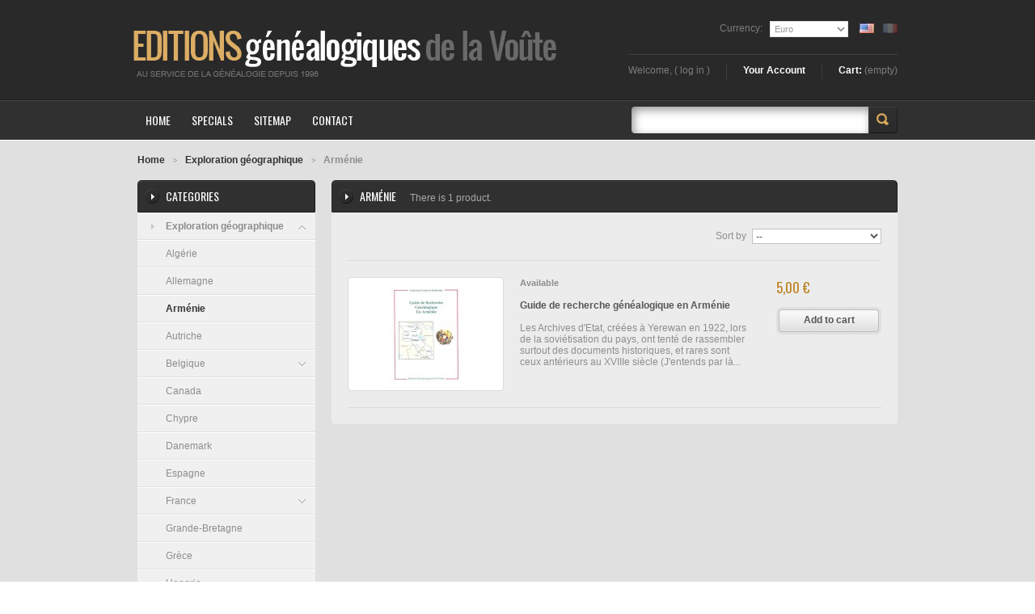

--- FILE ---
content_type: text/html; charset=utf-8
request_url: http://www.egv-editions.com/en/192-armenie
body_size: 9363
content:
<!DOCTYPE html PUBLIC "-//W3C//DTD XHTML 1.1//EN" "http://www.w3.org/TR/xhtml11/DTD/xhtml11.dtd">
<html xmlns="http://www.w3.org/1999/xhtml" xml:lang="en">
<head>
	<title>Arm&eacute;nie - Editions genealogiques de la Voute</title>
	<meta http-equiv="Content-Type" content="application/xhtml+xml; charset=utf-8" />
	<meta name="generator" content="PrestaShop" />
	<meta name="robots" content="index,follow" />
	<link rel="icon" type="image/vnd.microsoft.icon" href="http://www.egv-editions.com/img/favicon.ico?1743013430" />
	<link rel="shortcut icon" type="image/x-icon" href="http://www.egv-editions.com/img/favicon.ico?1743013430" />
	<script type="text/javascript">
		var baseDir = 'http://www.egv-editions.com/';
		var static_token = '63cd7bbe345449d3622b950836d2a7ba';
		var token = 'dcf35abd6945c55c40f583006d3945c9';
		var priceDisplayPrecision = 2;
		var priceDisplayMethod = 0;
		var roundMode = 2;
	</script>
		<link href="/themes/theme207/css/global.css" rel="stylesheet" type="text/css" media="all" />
		<link href="/css/jquery.cluetip.css" rel="stylesheet" type="text/css" media="all" />
		<link href="/themes/theme207/css/scenes.css" rel="stylesheet" type="text/css" media="all" />
		<link href="/modules/productscategory/productscategory.css" rel="stylesheet" type="text/css" media="all" />
		<link href='http://fonts.googleapis.com/css?family=Oswald&v2' rel='stylesheet' type='text/css'>
		<script type="text/javascript" src="/js/jquery/jquery-1.4.4.min.js"></script>
		<script type="text/javascript" src="/js/jquery/jquery.easing.1.3.js"></script>
		<script type="text/javascript" src="/js/tools.js"></script>
		<script type="text/javascript" src="/modules/blockcart/ajax-cart.js"></script>
		<script type="text/javascript" src="/themes/theme207/js/tools/treeManagement.js"></script>
		<script type="text/javascript" src="/modules/productscategory/productscategory.js"></script>
		<script type="text/javascript" src="/js/jquery/jquery.serialScroll-1.2.2-min.js"></script>
		<script type="text/javascript">
var _gaq = _gaq || [];
_gaq.push(['_setAccount', 'UA-5388526-1']);
_gaq.push(['_trackPageview', '']);_gaq.push(['_trackPageLoadTime']);

(function() {
	var ga = document.createElement('script'); ga.type = 'text/javascript'; ga.async = true;
	ga.src = ('https:' == document.location.protocol ? 'https://ssl' : 'http://www') + '.google-analytics.com/ga.js';
	var s = document.getElementsByTagName('script')[0]; s.parentNode.insertBefore(ga, s);
})(); 
</script>
</head>
<body id="category">
<!--[if lt IE 7]><div style='clear:both;height:59px;padding:0 15px 0 15px;position:relative;z-index:10000;text-align:center;'><a href="http://www.microsoft.com/windows/internet-explorer/default.aspx?ocid=ie6_countdown_bannercode"><img src="http://www.theie6countdown.com/images/upgrade.jpg" border="0" height="42" width="820" alt="You are using an outdated browser. For a faster, safer browsing experience, upgrade for free today." /></a></div><![endif]-->
<div id="wrapper1">
<div id="wrapper2">
<div id="wrapper3">
	<!-- Header -->
	<div id="header">
		<a id="header_logo" href="http://www.egv-editions.com/" title="Editions genealogiques de la Voute">
			<img class="logo" src="http://www.egv-editions.com/img/logo_egv.jpg?1743013430" alt="Editions genealogiques de la Voute" />
		</a>
		<div id="header_right">
			
<!-- Block languages module -->
<div id="languages_block_top">
	<ul id="first-languages">
					<li class="selected_language">
									<img src="http://www.egv-editions.com/img/l/1.jpg" alt="en" width="16" height="11" />
							</li>
					<li >
								    											<a href="http://www.egv-editions.com/fr/192-armenie" title="Français (French)">
					
									<img src="http://www.egv-editions.com/img/l/2.jpg" alt="fr" width="16" height="11" />
									</a>
							</li>
			</ul>
</div>
<script type="text/javascript">
	$('ul#first-languages li:not(.selected_language)').css('opacity', 0.3);
	$('ul#first-languages li:not(.selected_language)').hover(function(){
		$(this).css('opacity', 1);
	}, function(){
		$(this).css('opacity', 0.3);
	});
</script>
<!-- /Block languages module -->
<!-- Block currencies module -->
<div id="currencies_block_top">
	<form id="setCurrency" action="/en/192-armenie" method="post">
		<label>Currency:</label>
		<select onchange="setCurrency(this.value);">
							<option  value="2">Dollar</option>
							<option  value="1" selected="selected">Euro</option>
							<option  value="3">Pound</option>
					</select>
		<input type="hidden" name="id_currency" id="id_currency" value=""/>
		<input type="hidden" name="SubmitCurrency" value="" />
	</form>
</div>
<!-- /Block currencies module --><!-- Block user information module HEADER -->
<div id="header_user">
<ul>
	<li id="header_user_info">
		Welcome,
					(&nbsp;<a href="http://www.egv-editions.com/en/my-account">Log in</a>&nbsp;)
			</li>
	<li id="your_account"><a href="http://www.egv-editions.com/en/my-account" title="Your Account">Your Account</a></li>
	<li id="shopping_cart">
				<a href="http://www.egv-editions.com/en/order" title="Your Shopping Cart">Cart:</a>
		<span class="ajax_cart_quantity hidden">0</span>
		<span class="ajax_cart_product_txt hidden">product</span>
		<span class="ajax_cart_product_txt_s hidden">products</span>
		<span class="ajax_cart_no_product">(empty)</span>
			</li>
</ul>
</div>
<!-- /Block user information module HEADER --><!-- Block search module TOP -->
<div id="search_block_top">
	<form method="get" action="http://www.egv-editions.com/en/search" id="searchbox">
		<input class="search_query" type="text" id="search_query_top" name="search_query" value="" />
		<a href="javascript:document.getElementById('searchbox').submit();">Search</a>
		<input type="hidden" name="orderby" value="position" />
		<input type="hidden" name="orderway" value="desc" />
			</form>
</div>
<!-- /Block search module TOP --><ul id="header_links">
	<li><a href="http://www.egv-editions.com/en/"><span>home</span></a></li>
	<li><a href="http://www.egv-editions.com/en/specials"><span>specials</span></a></li>
	<li><a href="http://www.egv-editions.com/en/sitemap"><span>sitemap</span></a></li>
	<li><a href="http://www.egv-editions.com/en/contact-us"><span>contact</span></a></li>
</ul>
<!-- /Block permanent links module -->
		</div>
	</div>
	<div id="columns">
<!-- Left -->
		<div id="left_column" class="column">
<!-- Block categories module -->
<div id="categories_block_left" class="block">
	<h4>Categories</h4>
	<div class="block_content">
		<ul class="tree dhtml">
									
<li >
	<a href="http://www.egv-editions.com/en/3-exploration-geographique"  title="">Exploration géographique</a>
			<ul>
									
<li >
	<a href="http://www.egv-editions.com/en/188-algerie"  title="">Algérie</a>
	</li>												
<li >
	<a href="http://www.egv-editions.com/en/164-allemagne"  title="">Allemagne</a>
	</li>												
<li >
	<a href="http://www.egv-editions.com/en/192-armenie" class="selected" title="">Arménie</a>
	</li>												
<li >
	<a href="http://www.egv-editions.com/en/193-autriche"  title="">Autriche</a>
	</li>												
<li >
	<a href="http://www.egv-editions.com/en/161-belgique"  title="">Belgique</a>
			<ul>
									
<li >
	<a href="http://www.egv-editions.com/en/328-province-du-brabant-wallon"  title="">Province du Brabant wallon</a>
	</li>												
<li >
	<a href="http://www.egv-editions.com/en/326-bruxelles-capitale"  title="">Bruxelles-Capitale</a>
	</li>												
<li >
	<a href="http://www.egv-editions.com/en/327-province-de-flandre-orientale"  title="">Province de Flandre-Orientale</a>
	</li>												
<li >
	<a href="http://www.egv-editions.com/en/329-province-de-flandre-occidentale"  title="">province de Flandre-Occidentale</a>
	</li>												
<li >
	<a href="http://www.egv-editions.com/en/300-province-de-hainaut"  title="">province de Hainaut</a>
	</li>												
<li >
	<a href="http://www.egv-editions.com/en/331-province-de-liege-"  title="">Province de Liège </a>
	</li>												
<li class="last">
	<a href="http://www.egv-editions.com/en/301-province-de-namur"  title="">Province de Namur</a>
	</li>							</ul>
	</li>												
<li >
	<a href="http://www.egv-editions.com/en/194-canada"  title="">Canada</a>
	</li>												
<li >
	<a href="http://www.egv-editions.com/en/338-chypre"  title="">Chypre</a>
	</li>												
<li >
	<a href="http://www.egv-editions.com/en/195-danemark"  title="">Danemark</a>
	</li>												
<li >
	<a href="http://www.egv-editions.com/en/160-espagne"  title="">Espagne</a>
	</li>												
<li >
	<a href="http://www.egv-editions.com/en/134-franceee"  title="">France</a>
			<ul>
									
<li >
	<a href="http://www.egv-editions.com/en/136-alsace"  title="">Alsace</a>
	</li>												
<li >
	<a href="http://www.egv-editions.com/en/137-aquitaine"  title="">Aquitaine</a>
	</li>												
<li >
	<a href="http://www.egv-editions.com/en/138-auvergne"  title="">Auvergne</a>
	</li>												
<li >
	<a href="http://www.egv-editions.com/en/139-basse-normandie"  title="">Basse-Normandie</a>
	</li>												
<li >
	<a href="http://www.egv-editions.com/en/140-bourgogne"  title="">Bourgogne</a>
	</li>												
<li >
	<a href="http://www.egv-editions.com/en/135-bretagne"  title="">Bretagne</a>
	</li>												
<li >
	<a href="http://www.egv-editions.com/en/141-centre"  title="">Centre</a>
	</li>												
<li >
	<a href="http://www.egv-editions.com/en/142-champagne-ardennes"  title="">Champagne-Ardennes</a>
	</li>												
<li >
	<a href="http://www.egv-editions.com/en/143-corse"  title="">Corse</a>
	</li>												
<li >
	<a href="http://www.egv-editions.com/en/144-departements-d-outre-mer"  title="">Départements d&#039;Outre-Mer</a>
	</li>												
<li >
	<a href="http://www.egv-editions.com/en/145-franche-comte"  title="">Franche-Comté</a>
	</li>												
<li >
	<a href="http://www.egv-editions.com/en/146-haute-normandie"  title="">Haute-Normandie</a>
	</li>												
<li >
	<a href="http://www.egv-editions.com/en/147-ile-de-france"  title="">Ile-de-France</a>
	</li>												
<li >
	<a href="http://www.egv-editions.com/en/148-languedoc-roussillon"  title="">Languedoc-Roussillon</a>
	</li>												
<li >
	<a href="http://www.egv-editions.com/en/149-limousin"  title="">Limousin</a>
	</li>												
<li >
	<a href="http://www.egv-editions.com/en/150-lorraine"  title="">Lorraine</a>
	</li>												
<li >
	<a href="http://www.egv-editions.com/en/151-midi-pyrenees"  title="">Midi-Pyrénées</a>
	</li>												
<li >
	<a href="http://www.egv-editions.com/en/152-nord-pas-de-calais"  title="">Nord-Pas-de-Calais</a>
	</li>												
<li >
	<a href="http://www.egv-editions.com/en/153-pays-de-la-loire"  title="">Pays-de-la-Loire</a>
	</li>												
<li >
	<a href="http://www.egv-editions.com/en/154-picardie"  title="">Picardie</a>
	</li>												
<li >
	<a href="http://www.egv-editions.com/en/155-poitoi-charentes"  title="">Poitou-Charentes</a>
	</li>												
<li >
	<a href="http://www.egv-editions.com/en/156-provence-alpes-cote-d-azur"  title="">Provence-Alpes-Côte-d&#039;Azur</a>
	</li>												
<li >
	<a href="http://www.egv-editions.com/en/157-rhone-alpes"  title="">Rhône-Alpes</a>
	</li>												
<li class="last">
	<a href="http://www.egv-editions.com/en/158-territoires-d-outre-mer"  title="">Territoires d&#039;Outre-Mer</a>
	</li>							</ul>
	</li>												
<li >
	<a href="http://www.egv-editions.com/en/196-royaume-uni"  title="">Grande-Bretagne</a>
	</li>												
<li >
	<a href="http://www.egv-editions.com/en/321-grece"  title="">Grèce</a>
	</li>												
<li >
	<a href="http://www.egv-editions.com/en/191-hongrie"  title="">Hongrie</a>
	</li>												
<li >
	<a href="http://www.egv-editions.com/en/159-italie"  title="">Italie</a>
	</li>												
<li >
	<a href="http://www.egv-editions.com/en/198-luxembourg"  title="">Luxembourg</a>
	</li>												
<li >
	<a href="http://www.egv-editions.com/en/343-maroc"  title="">Maroc</a>
	</li>												
<li >
	<a href="http://www.egv-editions.com/en/290-mexique"  title="">Mexique</a>
	</li>												
<li >
	<a href="http://www.egv-editions.com/en/197-pays-bas"  title="">Pays-Bas</a>
	</li>												
<li >
	<a href="http://www.egv-editions.com/en/162-pologne"  title="">Pologne</a>
	</li>												
<li >
	<a href="http://www.egv-editions.com/en/199-portugal"  title="">Portugal</a>
	</li>												
<li >
	<a href="http://www.egv-editions.com/en/187-russi"  title="">Russie</a>
	</li>												
<li >
	<a href="http://www.egv-editions.com/en/200-slovaquie"  title="">Slovaquie</a>
	</li>												
<li >
	<a href="http://www.egv-editions.com/en/287-tunisie"  title="">Tunisie</a>
	</li>												
<li >
	<a href="http://www.egv-editions.com/en/201-suisse"  title="">Suisse</a>
	</li>												
<li >
	<a href="http://www.egv-editions.com/en/202-turquie"  title="">Turquie</a>
	</li>												
<li >
	<a href="http://www.egv-editions.com/en/203-ukrane"  title="">Ukraine</a>
	</li>												
<li >
	<a href="http://www.egv-editions.com/en/204-etats-unis"  title="">USA</a>
	</li>							</ul>
	</li>												
<li class="last">
	<a href="http://www.egv-editions.com/en/2-exploration-thematique"  title="">Exploration thématique</a>
			<ul>
									
<li >
	<a href="http://www.egv-editions.com/en/8-arbres"  title="">Arbres et fiches</a>
			<ul>
									
<li >
	<a href="http://www.egv-editions.com/en/77-album-a-remplir"  title="">Album à Remplir</a>
	</li>												
<li >
	<a href="http://www.egv-editions.com/en/75-arbres-genealogiques-a-remplir"  title="">Arbres généalogiques à remplir</a>
	</li>												
<li >
	<a href="http://www.egv-editions.com/en/363-arbre-ascendance-descendance"  title="">Arbre Ascendance Descendance</a>
	</li>												
<li >
	<a href="http://www.egv-editions.com/en/305-arbres-personnalises"  title="">Arbres personnalisés</a>
	</li>												
<li >
	<a href="http://www.egv-editions.com/en/76-fiches"  title="">Fiches</a>
	</li>												
<li class="last">
	<a href="http://www.egv-editions.com/en/218-ma-famille-en-3-dimensions"  title="">Ma famille en 3 dimensions</a>
	</li>							</ul>
	</li>												
<li >
	<a href="http://www.egv-editions.com/en/10-guides-de-genealogie"  title="">Guides de généalogie</a>
			<ul>
									
<li >
	<a href="http://www.egv-editions.com/en/47-archives"  title="">Archives</a>
	</li>												
<li >
	<a href="http://www.egv-editions.com/en/48-enfants-abandonnes"  title="">Enfants abandonnés</a>
	</li>												
<li >
	<a href="http://www.egv-editions.com/en/50-guides-generaux"  title="">Guides généraux</a>
	</li>												
<li >
	<a href="http://www.egv-editions.com/en/53-guides-par-pays"  title="">Guides par pays</a>
	</li>												
<li >
	<a href="http://www.egv-editions.com/en/49-guides-regionaux"  title="">Guides régionaux</a>
	</li>												
<li >
	<a href="http://www.egv-editions.com/en/302-guides-specifiques"  title="">Guides spécifiques</a>
	</li>												
<li >
	<a href="http://www.egv-editions.com/en/51-metiers"  title="">Métiers</a>
	</li>												
<li >
	<a href="http://www.egv-editions.com/en/46-paleographie"  title="">Paléographie</a>
	</li>												
<li >
	<a href="http://www.egv-editions.com/en/52-psychogenealogie"  title="">Psychogénéalogie</a>
	</li>												
<li class="last">
	<a href="http://www.egv-editions.com/en/54-religions"  title="">Religions</a>
	</li>							</ul>
	</li>												
<li >
	<a href="http://www.egv-editions.com/en/22-heraldique-et-armoriaux"  title="">Héraldique et Armoriaux</a>
			<ul>
									
<li >
	<a href="http://www.egv-editions.com/en/91-heraldique"  title="">Héraldique</a>
	</li>												
<li >
	<a href="http://www.egv-editions.com/en/92-manuscrits-du-cedre"  title="">Manuscrits du cèdre</a>
	</li>												
<li >
	<a href="http://www.egv-editions.com/en/93-nobiliaires-et-armoriaux"  title="">Nobiliaires &amp; armoriaux</a>
	</li>												
<li class="last">
	<a href="http://www.egv-editions.com/en/94-noblesse"  title="">Noblesse</a>
	</li>							</ul>
	</li>												
<li >
	<a href="http://www.egv-editions.com/en/6-logiciels-et-cd-rom"  title="">Logiciels &amp; CD-Rom</a>
			<ul>
									
<li >
	<a href="http://www.egv-editions.com/en/180-annuaire-militaire"  title="">Annuaire militaire</a>
	</li>												
<li >
	<a href="http://www.egv-editions.com/en/28-armoriaux"  title="">Armoriaux</a>
	</li>												
<li >
	<a href="http://www.egv-editions.com/en/33-cartes-anciennes"  title="">Cartes anciennes</a>
	</li>												
<li >
	<a href="http://www.egv-editions.com/en/36-cartes-postales-anciennes"  title="">Cartes postales anciennes</a>
	</li>												
<li >
	<a href="http://www.egv-editions.com/en/31-genealogie"  title="">Généalogie</a>
	</li>												
<li >
	<a href="http://www.egv-editions.com/en/37-heraldique"  title="">Héraldique</a>
	</li>												
<li >
	<a href="http://www.egv-editions.com/en/30-histoire"  title="">Histoire</a>
	</li>												
<li >
	<a href="http://www.egv-editions.com/en/29-nobiliaires"  title="">Nobiliaires</a>
	</li>												
<li >
	<a href="http://www.egv-editions.com/en/38-noblesse"  title="">Noblesse</a>
	</li>												
<li >
	<a href="http://www.egv-editions.com/en/34-registres"  title="">Registres</a>
	</li>												
<li >
	<a href="http://www.egv-editions.com/en/27-repertoires-de-familles-etudiees"  title="">Répertoires de familles étudiées</a>
	</li>												
<li class="last">
	<a href="http://www.egv-editions.com/en/32-utilitaires-genealogiques"  title="">Utilitaires généalogiques</a>
	</li>							</ul>
	</li>												
<li >
	<a href="http://www.egv-editions.com/en/17-noms-et-prenoms"  title="">Noms et Prénoms</a>
			<ul>
									
<li >
	<a href="http://www.egv-editions.com/en/41-communes-et-anciennes-paroisses"  title="">Communes &amp; anciennes paroisses</a>
	</li>												
<li >
	<a href="http://www.egv-editions.com/en/42-dictionnaires-patronymiques"  title="">Dictionnaires patronymiques</a>
	</li>												
<li >
	<a href="http://www.egv-editions.com/en/43-noms-de-famille"  title="">Noms de famille</a>
	</li>												
<li >
	<a href="http://www.egv-editions.com/en/212-noms-de-famille-par-departement"  title="">Noms de famille par département</a>
	</li>												
<li >
	<a href="http://www.egv-editions.com/en/44-noms-de-lieux"  title="">Noms de lieux</a>
	</li>												
<li class="last">
	<a href="http://www.egv-editions.com/en/45-prenoms"  title="">Prénoms</a>
	</li>							</ul>
	</li>												
<li >
	<a href="http://www.egv-editions.com/en/25-presse-et-magazines"  title="">Presse et Magazines</a>
			<ul>
									
<li >
	<a href="http://www.egv-editions.com/en/117-bulletins-d-associations"  title="">Bulletins d&#039;associations</a>
	</li>												
<li >
	<a href="http://www.egv-editions.com/en/118-france-genealogique"  title="">France généalogique</a>
	</li>												
<li >
	<a href="http://www.egv-editions.com/en/119-ge-magazine"  title="">Gé-Magazine</a>
	</li>												
<li >
	<a href="http://www.egv-editions.com/en/120-histoire-et-societes"  title="">Histoire &amp; Sociétés</a>
	</li>												
<li >
	<a href="http://www.egv-editions.com/en/121-france-pittoresque"  title="">La France pittoresque</a>
	</li>												
<li >
	<a href="http://www.egv-editions.com/en/122-nos-ancetres"  title="">Nos ancêtres Vie &amp; métiers</a>
	</li>												
<li >
	<a href="http://www.egv-editions.com/en/123-revue-de-societe"  title="">Revue de société</a>
	</li>												
<li >
	<a href="http://www.egv-editions.com/en/124-rfg"  title="">Revue Française de Généalogie</a>
	</li>												
<li >
	<a href="http://www.egv-editions.com/en/125-votre-genealogie"  title="">Votre généalogie</a>
	</li>												
<li >
	<a href="http://www.egv-editions.com/en/319-lys-de-provence"  title="">Lys de Provence</a>
	</li>												
<li >
	<a href="http://www.egv-editions.com/en/320-l-ere-du-temps"  title="">L&#039;ère du temps</a>
	</li>												
<li >
	<a href="http://www.egv-editions.com/en/344-2cv-derives"  title="">2CV Dérivés</a>
	</li>												
<li class="last">
	<a href="http://www.egv-editions.com/en/364-chasse-maree"  title="">Chasse-marée</a>
	</li>							</ul>
	</li>												
<li >
	<a href="http://www.egv-editions.com/en/24-produits-d-associations"  title="">Produits d&#039;associations</a>
			<ul>
									
<li >
	<a href="http://www.egv-editions.com/en/98-familles-etudiees"  title="">Familles étudiées</a>
	</li>												
<li >
	<a href="http://www.egv-editions.com/en/96-les-familles-de-l-anjou"  title="">Les familles de l&#039;Anjou</a>
	</li>												
<li >
	<a href="http://www.egv-editions.com/en/99-releves-etat-civil"  title="">Relevés Etat Civil</a>
	</li>												
<li class="last">
	<a href="http://www.egv-editions.com/en/97-repertoires"  title="">Répertoires</a>
	</li>							</ul>
	</li>												
<li >
	<a href="http://www.egv-editions.com/en/214-reconstitutions-familiales"  title="">Reconstitutions familiales</a>
			<ul>
									
<li >
	<a href="http://www.egv-editions.com/en/217-dictionnaire-genealogique"  title="">Dictionnaire généalogique</a>
	</li>												
<li >
	<a href="http://www.egv-editions.com/en/215-genealogies-celebres"  title="">Généalogies célèbres</a>
	</li>												
<li class="last">
	<a href="http://www.egv-editions.com/en/216-genealogies-familiales"  title="">Généalogies familiales</a>
	</li>							</ul>
	</li>												
<li >
	<a href="http://www.egv-editions.com/en/100-regionalisme"  title="">Régionalisme</a>
			<ul>
									
<li >
	<a href="http://www.egv-editions.com/en/101-almanach"  title="">Almanach</a>
	</li>												
<li >
	<a href="http://www.egv-editions.com/en/102-carte-geo-metrique"  title="">Carte géo-métrique</a>
	</li>												
<li >
	<a href="http://www.egv-editions.com/en/103-cartes-et-plans"  title="">Cartes &amp; plans</a>
	</li>												
<li >
	<a href="http://www.egv-editions.com/en/104-contes-traditionnels"  title="">Contes traditionnels</a>
	</li>												
<li >
	<a href="http://www.egv-editions.com/en/105-cuisine-regionale"  title="">Cuisine régionale</a>
	</li>												
<li >
	<a href="http://www.egv-editions.com/en/106-expressions-regionales"  title="">Expressions régionales</a>
	</li>												
<li >
	<a href="http://www.egv-editions.com/en/107-france-pittoresque"  title="">France pittoresque</a>
	</li>												
<li >
	<a href="http://www.egv-editions.com/en/182-histoire-des-provinces"  title="">Histoire des Provinces</a>
	</li>												
<li >
	<a href="http://www.egv-editions.com/en/108-histoire-insolite"  title="">Histoire insolite</a>
	</li>												
<li >
	<a href="http://www.egv-editions.com/en/109-langues-et-patois"  title="">Langues et patois</a>
	</li>												
<li >
	<a href="http://www.egv-editions.com/en/110-memoires-en-images"  title="">Mémoires en images</a>
	</li>												
<li >
	<a href="http://www.egv-editions.com/en/111-monographies"  title="">Monographies</a>
	</li>												
<li >
	<a href="http://www.egv-editions.com/en/112-ouvrages-departementaux"  title="">Ouvrages départementaux</a>
	</li>												
<li >
	<a href="http://www.egv-editions.com/en/113-ouvrages-regionaux"  title="">Ouvrages régionaux</a>
	</li>												
<li >
	<a href="http://www.egv-editions.com/en/114-patrimoine"  title="">Patrimoine</a>
	</li>												
<li >
	<a href="http://www.egv-editions.com/en/298-patrimoines-des-communes-de-france"  title="">Patrimoines des communes de France</a>
	</li>												
<li >
	<a href="http://www.egv-editions.com/en/115-proverves-et-dictons"  title="">Proverbes &amp; dictons</a>
	</li>												
<li class="last">
	<a href="http://www.egv-editions.com/en/116-traditions"  title="">Traditions</a>
	</li>							</ul>
	</li>												
<li >
	<a href="http://www.egv-editions.com/en/5-encyclopedie"  title="">Encyclopédie</a>
			<ul>
									
<li class="last">
	<a href="http://www.egv-editions.com/en/39-diderot-et-d-alembert"  title="">Diderot &amp; d&#039;Alembert</a>
	</li>							</ul>
	</li>												
<li >
	<a href="http://www.egv-editions.com/en/18-cartes-postales"  title="">Cartes Postales</a>
	</li>												
<li >
	<a href="http://www.egv-editions.com/en/9-enfants"  title="">Enfants</a>
			<ul>
									
<li class="last">
	<a href="http://www.egv-editions.com/en/40-histoires"  title="">Histoires</a>
	</li>							</ul>
	</li>												
<li >
	<a href="http://www.egv-editions.com/en/7-histoire"  title="">Histoire</a>
			<ul>
									
<li >
	<a href="http://www.egv-editions.com/en/288-ancetres"  title="">Ancêtres</a>
	</li>												
<li >
	<a href="http://www.egv-editions.com/en/55-architectures"  title="">Architectures</a>
	</li>												
<li >
	<a href="http://www.egv-editions.com/en/56-atlas"  title="">Atlas</a>
	</li>												
<li >
	<a href="http://www.egv-editions.com/en/57-biographies"  title="">Biographies</a>
	</li>												
<li >
	<a href="http://www.egv-editions.com/en/58-cadre-historique"  title="">Cadre historique</a>
	</li>												
<li >
	<a href="http://www.egv-editions.com/en/59-chansons"  title="">Chansons</a>
	</li>												
<li >
	<a href="http://www.egv-editions.com/en/60-chronologie-historique"  title="">Chronologie historique</a>
	</li>												
<li >
	<a href="http://www.egv-editions.com/en/61-etranger"  title="">Etranger</a>
	</li>												
<li >
	<a href="http://www.egv-editions.com/en/62-familles"  title="">Familles</a>
	</li>												
<li >
	<a href="http://www.egv-editions.com/en/63-genealogie"  title="">Généalogie</a>
	</li>												
<li >
	<a href="http://www.egv-editions.com/en/64-genealogies-et-biographies"  title="">Généalogies &amp; biographies</a>
	</li>												
<li >
	<a href="http://www.egv-editions.com/en/65-guerre-14-18"  title="">Guerre 14-18</a>
	</li>												
<li >
	<a href="http://www.egv-editions.com/en/66-guerre-39-45"  title="">Guerre 39-45</a>
	</li>												
<li >
	<a href="http://www.egv-editions.com/en/67-histoire"  title="">Histoire</a>
	</li>												
<li >
	<a href="http://www.egv-editions.com/en/209-les-recensements-de-l-an-iv"  title="">Les Recensements de l&#039;an IV</a>
	</li>												
<li >
	<a href="http://www.egv-editions.com/en/68-moyen-age"  title="">Moyen-Age</a>
	</li>												
<li >
	<a href="http://www.egv-editions.com/en/69-musique"  title="">Musique</a>
	</li>												
<li >
	<a href="http://www.egv-editions.com/en/70-mythologie"  title="">Mythologie</a>
	</li>												
<li >
	<a href="http://www.egv-editions.com/en/71-napoleon-ier"  title="">Napoléon Ier</a>
	</li>												
<li >
	<a href="http://www.egv-editions.com/en/72-napoleon-iii"  title="">Napoléon III</a>
	</li>												
<li >
	<a href="http://www.egv-editions.com/en/73-rois-et-reines"  title="">Rois &amp; reines</a>
	</li>												
<li class="last">
	<a href="http://www.egv-editions.com/en/74-tableaux-synoptiques"  title="">Tableaux synoptiques</a>
	</li>							</ul>
	</li>												
<li >
	<a href="http://www.egv-editions.com/en/294-livres-d-occasion"  title="">Livres d&#039;occasion</a>
	</li>												
<li >
	<a href="http://www.egv-editions.com/en/26-romans"  title="">Romans</a>
			<ul>
									
<li >
	<a href="http://www.egv-editions.com/en/126-policier-historique"  title="">Policier historique</a>
	</li>												
<li >
	<a href="http://www.egv-editions.com/en/127-romans"  title="">Romans</a>
	</li>												
<li class="last">
	<a href="http://www.egv-editions.com/en/128-romans-historiques"  title="">Romans historiques</a>
	</li>							</ul>
	</li>												
<li >
	<a href="http://www.egv-editions.com/en/357-poesie"  title="">Poésie</a>
	</li>												
<li >
	<a href="http://www.egv-editions.com/en/332-facilotab"  title="">Facilotab</a>
	</li>							</ul>
	</li>							</ul>
				<script type="text/javascript">
		// <![CDATA[
			// we hide the tree only if JavaScript is activated
			$('div#categories_block_left ul.dhtml').hide();
		// ]]>
		</script>
	</div>
</div>
<!-- /Block categories module --><script type="text/javascript">
var CUSTOMIZE_TEXTFIELD = 1;
var customizationIdMessage = 'Customization #';
var removingLinkText = 'remove this product from my cart';
</script>
<!-- MODULE Block cart -->
<div id="cart_block" class="block exclusive">
	<h4>
		<a href="http://www.egv-editions.com/en/order">Cart</a>
				<span id="block_cart_expand" class="hidden">&nbsp;</span>
		<span id="block_cart_collapse" >&nbsp;</span>
			</h4>
	<div class="block_content">
	<!-- block summary -->
	<div id="cart_block_summary" class="collapsed">
		<span class="ajax_cart_quantity" style="display:none;">0</span>
		<span class="ajax_cart_product_txt_s" style="display:none">products</span>
		<span class="ajax_cart_product_txt" >product</span>
		<span class="ajax_cart_total" style="display:none">0,00 €</span>
		<span class="ajax_cart_no_product" >(empty)</span>
	</div>
	<!-- block list of products -->
	<div id="cart_block_list" class="expanded">
			<p  id="cart_block_no_products">No products</p>
				<div class="cart-prices">
			<div class="cart-prices-block">
				<span>Shipping</span>
				<span id="cart_block_shipping_cost" class="price ajax_cart_shipping_cost">0,00 €</span>
			</div>
									<div class="cart-prices-block">
				<span>Total</span>
				<span id="cart_block_total" class="price ajax_block_cart_total">0,00 €</span>
			</div>
		</div>
				<div id="cart-buttons">
			<a href="http://www.egv-editions.com/en/order" class="btn_cart" title="Cart"><span>Cart</a></span>			<div class="clearblock"></div>
			<a href="http://www.egv-editions.com/en/order?step=1" id="button_order_cart" class="btn_checkout" title="Check out"><span>Check out</span></a>
			<div class="clearblock"></div>
		</div>
	</div>
	</div>
</div>
<!-- /MODULE Block cart --><!-- TMspecials -->
<div id="tmspecials" class="block">
	<h4><a href="http://www.egv-editions.com/en/specials" title="Specials">Specials</a></h4>
	<div class="block_content">
		<ul>
							<li>
				<a class="product_image" href="http://www.egv-editions.com/en/heraldique/10447-promenade-biographique-et-heraldique-a-travers-paris-tome-1-a-3.html"><img src="http://www.egv-editions.com/5615-tmspecials/promenade-biographique-et-heraldique-a-travers-paris-tome-1-a-3.jpg" alt="Promenade biographique  et héraldique à travers paris Tome 1 de A au H" title="Promenade biographique  et héraldique à travers paris Tome 1 à 3 " /></a>
				<h5><a href="http://www.egv-editions.com/en/heraldique/10447-promenade-biographique-et-heraldique-a-travers-paris-tome-1-a-3.html" title="Promenade biographique  et héraldique à travers paris Tome 1 à 3 ">Promenade biographique  et héraldique à travers paris Tome 1 à 3 </a></h5>
				<div>
					<span class="price">75,00 €</span>
					<br/>	
					<span class="price-discount">80,00 €</span>
				</div>
			</li>
									<li>
				<a class="product_image" href="http://www.egv-editions.com/en/guerre-39-45/10466-souvenirs-de-guerre-1ere-partie-1939-1942-un-francais-reste-libre-et-2eme-partie-1942-1945-vous-etes-un-mauvais-francais.html"><img src="http://www.egv-editions.com/5679-tmspecials/souvenirs-de-guerre-1ere-partie-1939-1942-un-francais-reste-libre-et-2eme-partie-1942-1945-vous-etes-un-mauvais-francais.jpg" alt="SOUVENIRS DE GUERRE 1ère partie 1939 - 1942 - Un français resté libre" title="SOUVENIRS DE GUERRE 1ère partie 1939 - 1942 - Un français resté libre et  2ème partie 1942-1945 «Vous êtes un mauvais français»" /></a>
				<h5><a href="http://www.egv-editions.com/en/guerre-39-45/10466-souvenirs-de-guerre-1ere-partie-1939-1942-un-francais-reste-libre-et-2eme-partie-1942-1945-vous-etes-un-mauvais-francais.html" title="SOUVENIRS DE GUERRE 1ère partie 1939 - 1942 - Un français resté libre et  2ème partie 1942-1945 «Vous êtes un mauvais français»">SOUVENIRS DE GUERRE 1ère partie 1939 - 1942 - Un français resté libre et  2ème partie 1942-1945 «Vous êtes un mauvais français»</a></h5>
				<div>
					<span class="price">47,00 €</span>
					<br/>	
					<span class="price-discount">50,00 €</span>
				</div>
			</li>
									<li>
				<a class="product_image" href="http://www.egv-editions.com/en/noms-de-lieux/9393-paroisses-et-communes-de-france-dictionnaire-d-histoire-administrative-et-demographique-oise.html"><img src="http://www.egv-editions.com/3798-tmspecials/paroisses-et-communes-de-france-dictionnaire-d-histoire-administrative-et-demographique-oise.jpg" alt="" title="Paroisses et communes de France : Dictionnaire d&#039;histoire administrative et démographique : Oise" /></a>
				<h5><a href="http://www.egv-editions.com/en/noms-de-lieux/9393-paroisses-et-communes-de-france-dictionnaire-d-histoire-administrative-et-demographique-oise.html" title="Paroisses et communes de France : Dictionnaire d&#039;histoire administrative et démographique : Oise">Paroisses et communes de France : Dictionnaire d&#039;histoire administrative et démographique : Oise</a></h5>
				<div>
					<span class="price">45,00 €</span>
					<br/>	
					<span class="price-discount">60,00 €</span>
				</div>
			</li>
																		</ul>
	</div>
</div>
<!-- /TMspecials -->
<!-- MODULE Block best sellers -->
<div id="best-sellers_block_right" class="block products_block">
	<h4><a href="http://www.egv-editions.com/en/best-sales">Top sellers</a></h4>
	<div class="block_content">
	
		<dl>
					<dt class="first_item"><a href="http://www.egv-editions.com/en/utilitaires-genealogiques/9197-les-naturalisations-entre-1900-et-1960-cd-rom.html" title="Les Naturalisations entre 1900 et 1960 (Cd-Rom)">Les Naturalisations entre 1900 et 1960 (Cd-Rom)</a></dt>
					<dt class="item"><a href="http://www.egv-editions.com/en/album-a-remplir/3758-2046-ancetres-registre-d-ascendance.html" title="2046 anc&ecirc;tres registre d&#039;ascendance">2046 anc&ecirc;tres registre d&#039;ascendance</a></dt>
					<dt class="item"><a href="http://www.egv-editions.com/en/8-generations/9622-arbre-8-generations-village-fortifie.html" title="Arbre 8 g&eacute;n&eacute;rations Village fortifi&eacute;">Arbre 8 g&eacute;n&eacute;rations Village fortifi&eacute;</a></dt>
					<dt class="item"><a href="http://www.egv-editions.com/en/abonnement/9938-abonnement-genealogie-magazine-1-an-france-metropolitaine-prix-preferentiel-1er-abonnement-ou-reabonnement-3-mois-d-avance.html" title="Abonnement g&eacute;n&eacute;alogie Magazine 1 an - France m&eacute;tropolitaine - prix pr&eacute;f&eacute;rentiel 1er abonnement ou r&eacute;abonnement 3 mois d&#039;avance">Abonnement g&eacute;n&eacute;alogie Magazine 1 an - France m&eacute;tropolitaine - prix pr&eacute;f&eacute;rentiel 1er abonnement ou r&eacute;abonnement 3 mois d&#039;avance</a></dt>
					<dt class="last_item"><a href="http://www.egv-editions.com/en/abonnement/8679-abonnement-genealogie-magazine-1-an-france-metropolitaine.html" title="Abonnement g&eacute;n&eacute;alogie Magazine 1 an - France m&eacute;tropolitaine">Abonnement g&eacute;n&eacute;alogie Magazine 1 an - France m&eacute;tropolitaine</a></dt>
				</dl>
		<p><a href="http://www.egv-editions.com/en/best-sales" title="All best sellers" class="button_large">All best sellers</a></p>
		</div>
</div>
<!-- /MODULE Block best sellers -->
<!-- Block search module -->
<div id="search_block_left" class="block exclusive">
	<h4>Search</h4>
	<form method="get" action="http://www.egv-editions.com/en/search" id="searchbox">
		<p class="block_content">
			<label for="search_query_block">Enter a product name</label>
			<input type="hidden" name="orderby" value="position" />
			<input type="hidden" name="orderway" value="desc" />
			<input class="search_query" type="text" id="search_query_block" name="search_query" value="" />
			<input type="submit" id="search_button" class="button_mini" value="go" />
		</p>
	</form>
</div>

<!-- /Block search module --></div>
<!-- Center -->
		<div id="center_column" class="center_column">
		<div id="center_column_inner">
<!-- Breadcrumb -->
<div class="breadcrumb">
<div class="breadcrumb_inner">
	<a href="http://www.egv-editions.com/" title="return to Home">Home</a><span class="navigation-pipe">&gt;</span><a href="http://www.egv-editions.com/en/3-exploration-geographique" title="Exploration g&eacute;ographique">Exploration g&eacute;ographique</a><span class="navigation-pipe">></span>Arm&eacute;nie</div>
</div>
<!-- /Breadcrumb -->			<h1>Arm&eacute;nie<span>There is&#160;1&#160;product.</span>
		</h1>
																<!-- Sort products -->
	<script type="text/javascript">
//<![CDATA[

$(document).ready(function()
{
	$('#selectPrductSort').change(function()
	{
		var requestSortProducts = 'http://www.egv-editions.com/en/192-armenie';
		var splitData = $(this).val().split(':');



		document.location.href = requestSortProducts + ((requestSortProducts.indexOf('?') < 0) ? '?' : '&') + 'orderby=' + splitData[0] + '&orderway=' + splitData[1];

	});
});
//]]>

</script>
<form id="productsSortForm" action="http://www.egv-editions.com/en/192-armenie">
	<select id="selectPrductSort">
		<option value="position:desc" selected="selected">--</option>
					<option value="price:asc" >Price: lowest first</option>
			<option value="price:desc" >Price: highest first</option>
				<option value="name:asc" >Product Name: A to Z</option>
		<option value="name:desc" >Product Name: Z to A</option>
					<option value="quantity:desc" >In-stock first</option>
			</select>
	<label for="selectPrductSort">Sort by</label>
</form>
<!-- /Sort products -->
					<!-- Products list -->
	<ul id="product_list" class="clear">
			<li class="ajax_block_product first_item item clearfix">
			<a href="http://www.egv-editions.com/en/guides-par-pays/793-guide-de-recherche-genealogique-en-armenie.html" class="product_img_link" title="Guide de recherche g&eacute;n&eacute;alogique en Arm&eacute;nie"><img src="http://www.egv-editions.com/534-home/guide-de-recherche-genealogique-en-armenie.jpg" alt=""  width="129" height="129" /></a>
			<div class="center_block">
				<div class="product_flags">
										<span class="availability">Available</span>				</div>
				<h3><a class="product_link" href="http://www.egv-editions.com/en/guides-par-pays/793-guide-de-recherche-genealogique-en-armenie.html" title="Guide de recherche g&eacute;n&eacute;alogique en Arm&eacute;nie">Guide de recherche g&eacute;n&eacute;alogique en Arm&eacute;nie</a></h3>
				<p class="product_desc"><a class="product_descr" href="http://www.egv-editions.com/en/guides-par-pays/793-guide-de-recherche-genealogique-en-armenie.html" title=" Les Archives d&#039;Etat, cr&eacute;&eacute;es &agrave; Yerewan en 1922, lors de la sovi&eacute;tisation du pays, ont tent&eacute; de rassembler surtout des documents historiques, et rares sont ceux ant&eacute;rieurs au XVIIIe si&egrave;cle (J&#039;entends par l&agrave; documents intacts, complets et non fragmentaires). Il faut donc, si l&#039;on d&eacute;sire effectuer des recherches sur les si&egrave;cles ant&eacute;rieurs, avoir recours..."> Les Archives d'Etat, créées à Yerewan en 1922, lors de la soviétisation du pays, ont tenté de rassembler surtout des documents historiques, et rares sont ceux antérieurs au XVIIIe siècle (J'entends par là...</a></p>
			</div>																				 
			<div class="right_block">
													<span class="price">5,00 €</span>																			<a class="exclusive ajax_add_to_cart_button" rel="ajax_id_product_793" href="http://www.egv-editions.com/en/cart?add&amp;id_product=793&amp;token=63cd7bbe345449d3622b950836d2a7ba" title="Add to cart">Add to cart</a>
																	
			</div>
		</li>
		</ul>
	<!-- /Products list -->
																				</div>
		</div>
		<div class="clearblock"></div>
	</div>
</div>
<!-- Footer -->
	<div id="footer_wrapper">
		<div id="footer">
			
				<script type="text/javascript" src="/js/pluginDetect.js"></script>
				<script type="text/javascript">
					plugins = new Object;
					
					plugins.adobe_director = (PluginDetect.getVersion("Shockwave") != null) ? 1 : 0;
					plugins.adobe_flash = (PluginDetect.getVersion("Flash") != null) ? 1 : 0;
					plugins.apple_quicktime = (PluginDetect.getVersion("QuickTime") != null) ? 1 : 0;
					plugins.windows_media = (PluginDetect.getVersion("WindowsMediaPlayer") != null) ? 1 : 0;
					plugins.sun_java = (PluginDetect.getVersion("java") != null) ? 1 : 0;
					plugins.real_player = (PluginDetect.getVersion("RealPlayer") != null) ? 1 : 0;
					
					$(document).ready(
						function() {
							navinfo = new Object;
							navinfo = { screen_resolution_x: screen.width, screen_resolution_y: screen.height, screen_color:screen.colorDepth};
							for (var i in plugins)
								navinfo[i] = plugins[i];
							navinfo.type = "navinfo";
							navinfo.id_guest = "9281508";
							navinfo.token = "1bd1f4b7c63afb1cd8ff369a38867a8484e75480";
							$.post("http://www.egv-editions.com/statistics.php", navinfo);
						}
					);
				</script>
			<script type="text/javascript">
				var time_start;
				$(window).load(
					function() {
						time_start = new Date();
					}
				);
				$(window).unload(
					function() {
						var time_end = new Date();
						var pagetime = new Object;
						pagetime.type = "pagetime";
						pagetime.id_connections = "1168205";
						pagetime.id_page = "50";
						pagetime.time_start = "2026-02-02 11:41:25";
						pagetime.token = "85cee2205775933a2f24c78a568e37b7986ff05d";
						pagetime.time = time_end-time_start;
						$.post("http://www.egv-editions.com/statistics.php", pagetime);
					}
				);
			</script><div id="tmfooterlinks">
	<div>
		<h4>Information</h4>
		<ul>
			<li><a href="/contact-form.php">Contact</a></li>
			<li><a href="/cms.php?id_cms=1">Delivery</a></li>
			<li><a href="/cms.php?id_cms=6">Legal Notice</a></li>
			<li><a href="/cms.php?id_cms=3">Terms and conditions</a></li>
			<li><a href="/cms.php?id_cms=4">About us</a></li>
		</ul>
	</div>
	<div>
		<h4>Our offers</h4>
		<ul>
			<li><a href="/new-products.php">New products</a></li>
			<li><a href="/best-sales.php">Top sellers</a></li>
			<li><a href="/prices-drop.php">Specials</a></li>
			<li><a href="/manufacturer.php">Manufacturers</a></li>
		</ul>
	</div>
	<div>
		<h4>Your Account</h4>
		<ul>
			<li><a href="/my-account.php">Your Account</a></li>
			<li><a href="/identity.php">Personal information</a></li>
			<li><a href="/addresses.php">Addresses</a></li>
			<li><a href="/discount.php">Discount</a></li>
			<li><a href="/history.php">Order history</a></li>
		</ul>
	</div>
	<p>&copy;2011 Powered by <a href="http://www.membuy.com/prestashop-themes.html">PrestaShop Templates</a>. All rights reserved</p>
</div>
			<!-- [[%FOOTER_LINK]] -->
		</div>
	</div>
</div>
</div>
	</body>
</html>

--- FILE ---
content_type: text/css
request_url: http://www.egv-editions.com/themes/theme207/css/global.css
body_size: 11914
content:
/* —————————————————————————————— clear.css —————————————————————————————— */
html, body, div, span, applet, object, iframe, h1, h2, h3, h4, h5, h6, p, blockquote, pre, a, abbr, acronym, address, big, cite, code, 
del, dfn, em, font, img, ins, kbd, q, s, samp, small, strike, strong, sub, sup, tt, var, b, u, i, center, dl, dt, dd, ol, ul, li, 
fieldset, form, label, legend, table, caption, tbody, tfoot, thead, tr, th, td, input, textarea
{margin:0;padding:0;border:0;outline:0;font-size:12px;font-weight:normal;vertical-align:top;background:transparent;outline:none;}
b {font-weight:bold;}
i {font-style:italic;}
ol, ul {list-style:none;}
blockquote, q {quotes:none;}
table {border-collapse:collapse;border-spacing:0;}
a, span {vertical-align:baseline;}
img {vertical-align:top;text-decoration:none;}





/* —————————————————————————————— general styles —————————————————————————————— */
html, body {width:100%;height:100%;}
body {font:normal 12px "Arial", Arial, Helvetica, sans-serif;color:#8e8e8e;}

.bold {font-weight:bold;}
.strike {text-decoration:line-through;}
.clear {clear:both;}
br.clear {height:0;clear:both;overflow:hidden;font-size:0;line-height:0;}
noscript ul {list-style-type:none;background:black;color:white;padding:10px;}

.clearfix:after {clear:both;display:block;height:0;font-size:0;visibility:hidden;content:".";}
.clearblock {height:0;clear:both;overflow:hidden;font-size:0;line-height:0;}

.hidden,
.collapsed,
.block_hidden_only_for_screen {display:none;}

.center_column p {padding-top:11px;color:#8e8e8e;}
.center_column a {color:#565656;text-decoration:underline;}
.center_column a:hover {text-decoration:none;}

.center_column h1 {width:700px;height:31px;margin:0 0 0 -20px;padding:9px 0 0 35px;background:url(../img/center_col_title.png) 0 0 no-repeat;font-family:'Oswald', sans-serif;font-size:14px;font-weight:normal;color:#fff;text-transform:uppercase;}

.center_column h1 span {margin-left:17px;font:normal 12px "Arial";color:#aaa;text-transform:none;}

.center_column h2,
.center_column h3,
.center_column h4 {padding:14px 0 0 0;font:bold 12px "Arial";color:#303030;text-transform:uppercase;}

#center_column_instsearch h1 {width:700px;height:31px;margin:0 0 0 -20px;padding:9px 0 0 35px;background:url(../img/center_col_title.png) 0 0 no-repeat;font-family:'Oswald', sans-serif;font-size:14px;font-weight:normal;color:#fff;text-transform:uppercase;}
#center_column_instsearch h1 a {margin-left:20px;font:normal 12px "Arial";color:#D0A560;text-decoration:none;text-transform:none;}
#center_column_instsearch h1 a:hover {color:#fff;}
#center_column_instsearch h3 {padding:20px 0 0 0;font:bold 12px "Arial";color:#303030;text-transform:uppercase;}

a.product_link {font:bold 12px "Arial";color:#565656;text-decoration:none;text-transform:none !important;}
a.product_link:hover {color:#bd8221;}

a.product_descr {font:12px "Arial";color:#8e8e8e;text-decoration:none;text-transform:none !important;}
a.product_descr:hover {color:#bd8221;}

table#cart_summary td.price,
.center_column span.price {font-weight:bold;color:#bd8221;}

p.confirmation {color:#33a33b;font-weight:bold;}

/* footer links */
ul.footer_links {height:16px;clear:both;padding:30px 0 0 0;}
ul.footer_links li {height:16px;float:left;margin:0 25px 0 0;}
ul.footer_links li a {line-height:17px;color:#333;text-decoration:none;}
ul.footer_links li a:hover {color:#bd8221;}
ul.footer_links li img.icon {margin:0 5px 0 0;}

/* id_state field in managed via JS and is firstly hidden */
form p.id_state {display:none;}

/* errors */
div.error {border:2px solid #da0f00;background:#f5f5f5;margin:12px 0 0 0;padding:10px;}
div.error p {padding:0;font-weight:bold;color:#000;}
div.error ol {padding:0 0 3px 0;}
div.error li {list-style-position:inside;list-style-type:decimal;margin:10px 0;color:#da0f00;}

/* warning */
p.warning {background:#f8e1a0;margin:12px 0 0 0;padding:10px 13px;font-weight:bold;color:#000;}
.warning_inline {color:#da0f00;font-weight:bold;}

/* success */
p.success {border:2px solid #5eb569;background:#f1f2f4;margin:12px 0 0 0;padding:10px 13px;font-weight:bold;color:#3eab4c;}
.success_inline {color:green;font-weight:bold;}





/* —————————————————————————————— layout —————————————————————————————— */
div#wrapper1 {min-width:980px;min-height:100%;background:url(../img/bg_top.png) 0 0 repeat-x #e0e0e0;}
div#wrapper2 {height:100%;}
div#wrapper3 {width:940px;margin:0 auto;text-align:left;}

div#columns {float:left;padding:50px 0 0 0;}
body#index div#columns {padding:20px 0 0 0;}

div#left_column {float:left;width:220px;}

div#center_column {width:700px;float:left;margin:0 0 20px 20px;padding:0 0 20px 0;background:url(../img/center_col_bottom.png) 0 bottom no-repeat #ececec;}
div#center_column_inner {padding:0 20px;background:url(../img/center_col_top.png) 0 0 no-repeat;}

body#index div#center_column {width:700px;padding:0;background:none;}
body#index div#center_column_inner {padding:0;background:none;}

div#center_column_instsearch {width:700px;float:left;margin:0 0 20px 0;padding:0 0 20px 0;background:url(../img/center_col_bottom.png) 0 bottom no-repeat #ececec;}
div#center_column_inner_instsearch {padding:0 20px;background:url(../img/center_col_top.png) 0 0 no-repeat;}





/* ——————————————————————————————————— rte ——————————————————————————————————— */
body#cms div.content_only {padding:0 20px 20px 20px;background:#fff;color:#000;text-align:left;}

body#cms div.content_only h1 {padding:14px 0 0 0;font:normal 18px "Arial";color:#777;text-transform:uppercase;}
body#cms div.content_only h2 {padding:14px 0 0 0;font:bold 14px "Arial";color:#777;text-transform:uppercase;}
body#cms div.content_only h3 {padding:14px 0 0 0;font:bold 12px "Arial";color:#777;text-transform:uppercase;}
body#cms div.content_only h4,
body#cms div.content_only h5,
body#cms div.content_only h6 {padding:14px 0 0 0;font:normal 12px "Arial";color:#777;text-transform:uppercase;}

body#cms div.content_only p {padding-top:12px;font:normal 12px "Arial";color:#000;}
body#cms div.content_only a {font:normal 12px "Arial";color:#0753b4;text-decoration:none;}
body#cms div.content_only a:hover {color:#000;}

body#cms div.content_only ul {list-style-type:circle;list-style-position:inside;}
body#cms div.content_only ol {list-style-type:decimal;list-style-position:inside;}

div.rte strong {font-weight:bold;}
div.rte em {font-style:italic;}

div.rte table {border-collapse:separate;border-spacing:1px;width:auto;}

div.rte caption,
div.rte th,
div.rte td,
div.rte table {text-align:left;font-weight:normal;background:none;height:inherit;border:1px #eee solid;font:normal 12px "Arial";color:#000;text-align:center;}

div.rte th {height:24px;padding:0 7px;background:#eee;font-weight:bold;}





/* ——————————————————————————————————— mce ——————————————————————————————————— */
.mceContentBody {width:556px;margin:9px 6px;background:#fff;font:normal 12px "Arial";color:#000;text-align:left;}
body.mceContentBody {background-image:none;}

.mceContentBody html, .mceContentBody div, .mceContentBody span, .mceContentBody applet, .mceContentBody object, .mceContentBody iframe, .mceContentBody h1,
.mceContentBody h2, .mceContentBody h3, .mceContentBody h4, .mceContentBody h5, .mceContentBody h6, .mceContentBody p, .mceContentBody blockquote,
.mceContentBody pre, .mceContentBody a, .mceContentBody abbr, .mceContentBody acronym, .mceContentBody address, .mceContentBody big, .mceContentBody cite,
.mceContentBody code, .mceContentBody del, .mceContentBody dfn, .mceContentBody em, .mceContentBody font, .mceContentBody img, .mceContentBody ins,
.mceContentBody kbd, .mceContentBody q, .mceContentBody s, .mceContentBody samp, .mceContentBody small, .mceContentBody strike, .mceContentBody strong,
.mceContentBody sub, .mceContentBody sup, .mceContentBody tt, .mceContentBody var, .mceContentBody dl, .mceContentBody dt, .mceContentBody dd,
.mceContentBody ol, .mceContentBody ul, .mceContentBody li, .mceContentBody fieldset, .mceContentBody form, .mceContentBody label, .mceContentBody legend,
.mceContentBody table, .mceContentBody caption, .mceContentBody tbody, .mceContentBody tfoot, .mceContentBody thead, .mceContentBody tr, .mceContentBody th,
.mceContentBody td {
margin:0;padding:0;border:0;outline:0;font-weight:inherit;font-style:inherit;font-size:100%;font-family:inherit;vertical-align:baseline;
}

.mceContentBody h1 {padding:14px 0 0 0;font:normal 18px "Arial";color:#777;text-transform:uppercase;}
.mceContentBody h2 {padding:14px 0 0 0;font:bold 14px "Arial";color:#777;text-transform:uppercase;}
.mceContentBody h3 {padding:14px 0 0 0;font:bold 12px "Arial";color:#777;text-transform:uppercase;}
.mceContentBody h4,
.mceContentBody h5,
.mceContentBody h6 {padding:14px 0 0 0;font:normal 12px "Arial";color:#777;text-transform:uppercase;}

.mceContentBody p {margin:7px;font:normal 12px "Arial";color:#000;}
.mceContentBody a {font:normal 12px "Arial";color:#0753b4;text-decoration:underline;}

.mceContentBody ul {list-style-type:circle;list-style-position:inside;}
.mceContentBody ol {list-style-type:decimal;list-style-position:inside;}

.mceContentBody strong {font-weight:bold;}
.mceContentBody em {font-style:italic;}

.mceContentBody table {border-collapse:separate;border-spacing:1px;width:auto;}

.mceContentBody caption,
.mceContentBody th,
.mceContentBody td,
.mceContentBody table {text-align:left;font-weight:normal;background:none;height:inherit;border:1px #eee solid;font:normal 12px "Arial";color:#000;text-align:center;}

.mceContentBody th {height:24px;padding:0 7px;background:#eee;font-weight:bold;}





/* —————————————————————————————— buttons —————————————————————————————— */
/*
   -tags: input, a, span
   -sizes: mini, small, normal, large
   -types: button, exlusive
   -status: normal, hover, disabled
   -rule: the span.button is a a.button disabled
*/

/* global button */
input.button_mini, input.button_small, input.button, input.button_large,
input.button_mini_disabled, input.button_small_disabled, input.button_disabled, input.button_large_disabled,
input.exclusive_mini, input.exclusive_small, input.exclusive, input.exclusive_large,
input.exclusive_mini_disabled, input.exclusive_small_disabled, input.exclusive_disabled, input.exclusive_large_disabled,
a.button_mini, a.button_small, a.button, a.button_large,
a.exclusive_mini, a.exclusive_small, a.exclusive, a.exclusive_large,
span.button_mini, span.button_small, span.button, span.button_large,
span.exclusive_mini, span.exclusive_small, span.exclusive, span.exclusive_large 
{height:34px !important;display:block;background-image:url(../img/bttns.png);background-repeat:none;border:none;font:bold 12px "Arial" !important;color:#565656 !important;text-align:center;text-decoration:none;cursor:pointer;}

/* link/span button */
a.button_mini, a.button_small, a.button, a.button_large,
a.exclusive_mini, a.exclusive_small, a.exclusive, a.exclusive_large,
span.button_mini, span.button_small, span.button, span.button_large,
span.exclusive_mini, span.exclusive_small, span.exclusive, span.exclusive_large {line-height:33px !important;}

/* firefox padding fix for input tag */
@-moz-document url-prefix() {
input.button_mini, input.button_small, input.button, input.button_large,
input.button_mini_disabled, input.button_small_disabled, input.button_disabled, input.button_large_disabled,
input.exclusive_mini, input.exclusive_small, input.exclusive, input.exclusive_large,
input.exclusive_mini_disabled, input.exclusive_small_disabled, input.exclusive_disabled, input.exclusive_large_disabled
{padding-bottom:3px;}
}

/* disabled button */
input.button_mini_disabled, input.button_small_disabled, input.button_disabled, input.button_large_disabled,
input.exclusive_mini_disabled, input.exclusive_small_disabled, input.exclusive_disabled, input.exclusive_large_disabled,
span.button_mini, span.button_small, span.button, span.button_large,
span.exclusive_mini, span.exclusive_small, span.exclusive, span.exclusive_large {cursor:default;color:#aaa !important;}

/* hover button */
input.button_mini:hover, input.button_small:hover, input.button:hover, input.button_large:hover,
a.button_mini:hover, a.button_small:hover, a.button:hover, a.button_large:hover,
input.exclusive_mini:hover, input.exclusive_small:hover, input.exclusive:hover, input.exclusive_large:hover, a.exclusive_mini:hover,
a.exclusive_small:hover, a.exclusive:hover, a.exclusive_large:hover {color:#bd8221 !important;text-decoration:none !important;}

/* classic buttons */
input.button_mini, input.button_mini_disabled, a.button_mini, span.button_mini {width:60px;background-position:0 0;}
input.button_small, input.button_small_disabled, a.button_small, span.button_small {width:80px;background-position:0 -34px;}
input.button, input.button_disabled, a.button, span.button {width:130px;background-position:0 -68px;}
input.button_large, input.button_large_disabled, a.button_large, span.button_large {width:190px;background-position:0 -102px;}

/* exclusive button */
input.exclusive_mini, input.exclusive_mini_disabled, a.exclusive_mini, span.exclusive_mini {width:60px;background-position:0 0;}
input.exclusive_small, input.exclusive_small_disabled, a.exclusive_small, span.exclusive_small {width:80px;background-position:0 -34px;}
input.exclusive, input.exclusive_disabled, a.exclusive, span.exclusive {width:130px;background-position:0 -68px;}
input.exclusive_large, input.exclusive_large_disabled, a.exclusive_large, span.exclusive_large {width:190px;background-position:0 -102px;}





/* —————————————————————————————— global table styles —————————————————————————————— */
div.table_block {padding:17px 0 0 0;}
table.std {width:100%;}

table.std td,
table.std th {padding:7px;vertical-align:middle;}

table.std tr.item td,
table.std tr.item th {}

table.std tr.alternate_item td,
table.std tr.alternate_item th {}

table.std tbody tr td,
table.std tfoot tr td {border-bottom:2px solid #303030;}

table.std th {height:25px;padding:0 7px;background:#303030;font-weight:bold;color:#fff;text-align:left;white-space:nowrap;}
table.std tfoot td {color:#303030;text-align:right;white-space:nowrap;}





/* —————————————————————————————— global form styles —————————————————————————————— */
form.std {clear:both;}
form.std h3 {padding:14px 5px 5px 0;border-bottom:2px solid #ccc;}

form.std fieldset {border:none;}

form.std h4,
form.std p {padding:12px 0 0 0;clear:both;}

/* global form styles */
input,
textarea,
select {border:1px solid #bdc2c9;font:normal 12px "Arial";color:#555;}

textarea,
select {background:#fff;}

input[type=text],
input[type=password] {background:#fff;}

/* form labels */
form.std .text label,
form.std .password label,
form.std .textarea label,
form.std .select label,
form.std .select span,
form.std .radio span,
form.std .checkbox span {float:left;text-align:right;width:150px;padding:2px 7px 0 0;}

form.std .text label,
form.std .text span,
form.std .password label,
form.std .password span,
form.std .textarea label,
form.std .textarea span,
form.std .select label,
form.std .select span,
form.std .radio label,
form.std .radio span,
form.std .checkbox label,
form.std .checkbox span {font:normal 12px "Arial";color:#555;}

form.std span.inline-infos {display:block;padding:2px 0 0 157px;font:normal 11px "Arial";color:#555;}

span.editable {font:normal 12px/19px "Arial";color:#555;}

/* selectss */
select {height:19px;}
form.std p.select select {width:210px;}

select#days {width:45px;margin:0 8px 0 0;}
select#months {width:85px;margin:0 8px 0 0;}
select#years {width:58px;}

/* text inputs */
input.text {height:15px;padding:1px;}

p.text input,
p.password input {width:206px;height:15px;padding:1px;}

/* textarea */
textarea {padding:1px;}

/* radio & checkboxes */
form.std p.checkbox,
form.std p.radio {overflow:hidden;}

form.std p.checkbox {padding-left:157px;}

.checkbox input {background:none;border:none;margin:1px 0 0 0;}
.radio input {background:none;border:none;margin:3px 0 0 0;}

*+html p.checkbox input {margin:-2px 0 0 -4px;}
*+html p.radio input {margin:-1px 0 0 -4px;}

.checkbox label,
.radio label {width:auto;padding:0 0 0 3px;}

/* submit */
form.std p.submit {padding:20px 0 0 157px;}

/* required state */
form.std .required sup {vertical-align:top;font:normal 13px "Tahoma";color:#da0f00;}
form.std .required_desc {padding-left:157px;}




/* —————————————————————————————— header styles —————————————————————————————— */
div#header {height:173px;position:relative;zoom:1;}

a#header_logo {width:262px;height:78px;display:block;position:absolute;left:-6px;top:22px;}


/* ————— blocklanguages.tpl ————— */
div#languages_block_top {float:right;padding:29px 0 0 0;}
div#languages_block_top ul#first-languages li {float:left;margin:0 0 0 11px;}
div#languages_block_top ul#first-languages li:first-child {margin:0;}
div#languages_block_top ul#first-languages li img {width:18px;height:12px;}


/* ————— blockcurrencies.tpl ————— */
div#currencies_block_top {float:right;padding:26px 14px 0 0;}
div#currencies_block_top label {display:block;float:left;padding:2px 9px 0 0;color:#7e7e7e;}
div#currencies_block_top select {width:97px;height:20px;padding:1px;background:#fff;border:1px solid #e1e1e1;font:11px "Arial";color:#979797;}


/* ————— blockuserinfo.tpl ————— */
div#header_user {position:absolute;right:0;top:67px;}
div#header_user ul {padding:10px 0 0 0;border-top:1px solid #3f3f3f;}
div#header_user ul li {height:18px;float:left;}
div#header_user ul li + li {border-left:1px solid #3f3f3f;}

div#header_user ul li#header_user_info {padding:2px 20px 0 0;color:#7e7e7e;}
div#header_user ul li#header_user_info a {color:#7e7e7e;text-decoration:none;text-transform:lowercase;}
div#header_user ul li#header_user_info a:hover {color:#dcad64;}
div#header_user ul li#header_user_info span {font-weight:bold;color:#dcad64;}

div#header_user ul li#your_account {padding:2px 20px 0 20px;}
div#header_user ul li#your_account a {font-weight:bold;text-decoration:none;color:#fff;}
div#header_user ul li#your_account a:hover {color:#dcad64;}

div#header_user ul li#shopping_cart {padding:2px 0 0 20px;}
div#header_user ul li#shopping_cart a {font-weight:bold;text-decoration:none;color:#fff;}
div#header_user ul li#shopping_cart a:hover {color:#dcad64;}
div#header_user ul li#shopping_cart span {color:#7e7e7e;}


/* ————— tmheaderlinks.tpl ————— */
ul#header_links {position:absolute;left:0;top:132px;}
ul#header_links li {float:left;}
ul#header_links li + li {margin:0 0 0 5px;}
ul#header_links li a {height:33px;display:block;padding:0 0 0 10px;text-decoration:none;}
ul#header_links li a span {height:27px;display:block;padding:6px 11px 0 0;font-family:'Oswald', sans-serif;font-size:14px;color:#fff;text-transform:uppercase;cursor:pointer;}

ul#header_links li a:hover,
ul#header_links li a.active {background:url(../img/headerlink.png) 0 0 no-repeat;}

ul#header_links li a:hover span,
ul#header_links li a.active span {background:url(../img/headerlink.png) right 0 no-repeat;color:#d0a560;}


/* ————— blocksearch-top.tpl ————— */
div#search_block_top {width:329px;height:33px;background:url(../img/bg_search.png) 0 0 no-repeat;position:absolute;right:0;top:132px;}

div#search_block_top input.search_query {width:275px;height:15px;float:left;margin:9px 0 0 8px;padding:1px;background:none;border:none;}
div#search_block_top a {width:36px;height:0;float:right;padding:33px 0 0 0;display:block;overflow:hidden;}

div#old_center_column {display:none;}





/* —————————————————————————————— left && right column blocks styles —————————————————————————————— */
/* ————— general block styles ————— */
div.column {}
div.column a {color:#8d8d8d;text-decoration:none;}
div.column a:hover {color:#333;}

div.column div.block {margin:0 0 20px 0;zoom:1;}

div.column div.block h4 {height:31px;padding:9px 0 0 35px;background:url(../img/block_title.png) 0 0 no-repeat;font-family:'Oswald', sans-serif;font-size:14px;color:#fff;text-transform:uppercase;}
div.column div.block h4 a {font-family:'Oswald', sans-serif;font-size:14px;color:#fff;}
div.column div.block h4 a:hover {color:#d0a460;}

div.column div.block .block_content {padding:0 17px 17px 17px;background:url(../img/block_bottom.png) 0 bottom no-repeat #f0f0f0;}

div.column div.block ul.bullet {padding-top:10px;}
div.column div.block ul.bullet li {padding:4px 0 0 12px;background:url(../img/bullet.gif) 0 8px no-repeat;}


/* ————— blockcategories.tpl ————— */
div#categories_block_left div.block_content {padding:0 0 3px 0;}
div#categories_block_left ul.tree {padding:;}
div#categories_block_left ul.tree li {padding:2px 0 0 0;background:url(../img/categ_item.png) 0 0 repeat-x;position:relative;}
div#categories_block_left ul.tree > li:first-child {padding:1px 0 0 0;}
div#categories_block_left ul.tree a {width:185px;height:23px;display:block;padding:9px 0 0 35px;background:url(../img/categ_item_bullet.gif) 0 13px no-repeat;font-weight:bold;}

div#categories_block_left ul.tree a:hover,
div#categories_block_left ul.tree a.selected {background:url(../img/categ_item_bullet_active.gif) 0 13px no-repeat;color:#333;}

div#categories_block_left ul.tree li ul {zoom:1;}
div#categories_block_left ul.tree li ul li a {background:none;font-weight:normal;}

div#categories_block_left ul.tree li ul li a:hover,
div#categories_block_left ul.tree li ul li a.selected {background:none;}

div#categories_block_left ul.tree li ul li a.selected {font-weight:bold;}

div#categories_block_left span.grower {width:15px;height:12px;display:block;cursor:pointer;position:absolute;right:9px;top:13px;}
div#categories_block_left span.OPEN {background:url(../img/categ_asc.gif) 3px 3px no-repeat;}
div#categories_block_left span.CLOSE {background:url(../img/categ_desc.gif) 3px 3px no-repeat;}


/* ————— blockcart.tpl ————— */
#cart_block {background:url(../img/block_cart_mid.png) 0 0 repeat-y;color:#959393;}

#cart_block .block_content {padding:0 17px 16px 17px;background:url(../img/block_cart_bottom.png) 0 bottom no-repeat;}

#cart_block h4 {height:32px;background:url(../img/block_cart_title.png) 0 0 no-repeat;position:relative;}
#cart_block h4 span {width:15px;height:12px;cursor:pointer;position:absolute;right:14px;top:14px;}
#cart_block h4 span#block_cart_collapse {background:url(../img/categ_desc.gif) 3px 3px no-repeat;zoom:1;}
#cart_block h4 span#block_cart_expand {background:url(../img/categ_asc.gif) 3px 3px no-repeat;zoom:1;}

#cart_block #cart_block_no_products {padding:14px 0;font:bold 12px "Arial";color:#dcad64;}

#cart_block #cart_block_summary {padding:13px 0 0 0;}
#cart_block #cart_block_summary span {color:#959393;zoom:1;}
#cart_block #cart_block_summary span.ajax_cart_total {margin:0 0 0 5px;font-weight:bold;color:#fff;}

#cart_block dl {padding:7px 0 14px 0;}
#cart_block dl dt {height:15px;padding:7px 0 0 0;clear:both;}
#cart_block dl dd {clear:both;}

#cart_block span.quantity-formated {padding:0 2px 0 0;float:left;font:normal 10px/17px "Arial";letter-spacing:1px;}
#cart_block span.quantity-formated span.quantity {font-size:10px;}

#cart_block dl a {text-decoration:underline;color:#fff;}
#cart_block dl a:hover {text-decoration:none;}
#cart_block dl dt a {float:left;}
#cart_block dl dt span.price {float:right;font-weight:bold;color:#fff;}
#cart_block dl dd a {padding:0 0 0 14px;font-size:11px;font-style:italic;}

#cart_block a.ajax_cart_block_remove_link {width:11px;height:13px;margin:0 0 0 5px;float:right;font-size:0;display:block;background:url(../img/icon/delete.gif) 0 bottom no-repeat;}
#cart_block a.ajax_cart_block_remove_link:hover {text-decoration:none;}

#cart_block table#vouchers {width:100%;margin:0 0 17px 0;}
#cart_block table#vouchers tr td.price {font-weight:bold;text-align:right;}
#cart_block table#vouchers tr td.delete {width:16px;text-align:right;}
#cart_block table#vouchers tr td.delete a {width:11px;height:13px;font-size:0;display:block;float:right;background:url(../img/icon/delete.gif) 0 bottom no-repeat;}
#cart_block table#vouchers tr td.delete a img {display:none;}

#cart_block ul.cart_block_customizations {padding:0 0 0 13px;}
#cart_block ul.cart_block_customizations li {font:11px/15px "Arial";}
#cart_block ul.cart_block_customizations div.deleteCustomizableProduct {width:11px;float:right;}
#cart_block ul.cart_block_customizations div.deleteCustomizableProduct a {float:right;margin:0;padding:0;font-size:0;}

#cart_block div.cart-prices {padding:2px 0 0 0;background:url(../img/block_cart_line.png) 0 0 repeat-x;}
#cart_block div.cart-prices div.cart-prices-block {height:31px;background:url(../img/block_cart_line.png) 0 bottom repeat-x;}
#cart_block div.cart-prices span {float:left;padding:7px 0 0 0;color:#959393;}

#cart_block div.cart-prices span#cart_block_shipping_cost,
#cart_block div.cart-prices span#cart_block_total,
#cart_block div.cart-prices span#cart_block_wrapping_cost,
#cart_block div.cart-prices span#cart_block_tax_cost {float:right;padding:7px 0 0 0;font-weight:bold;color:#f7f7f7;}

#cart_block p#cart-price-precisions {padding:15px 0 11px 0;font:bold 12px "Arial";color:#dcad64;}

#cart_block #cart-buttons {width:192px;margin:0 0 0 -3px;overflow:hidden;}
#cart_block #cart-buttons a {height:34px;display:block;float:left;padding:0 0 0 12px;background:url(../img/block_cart_btn.png) 0 0 no-repeat;text-decoration:none;}
#cart_block #cart-buttons a span {height:25px;display:block;padding:9px 33px 0 0;background:url(../img/block_cart_btn.png) right 0 no-repeat;font:bold 12px "Arial";color:#565656;cursor:pointer;}
#cart_block #cart-buttons a:hover span {color:#2d2d2d;}
#cart_block #cart-buttons a.btn_cart {margin:0 0 3px 0;}
#cart_block #cart-buttons a.btn_checkout {}


/* ————— tmspecials.tpl ————— */
#tmspecials .block_content {padding:0 0 1px 0;}
#tmspecials ul li {height:100px;padding:15px 15px 0 15px;border-top:1px solid #fff;height:120px;}
#tmspecials ul li + li {background:url(../img/tmspecials_line.png) 0 0 repeat-x;border:none;}

#tmspecials a.product_image {width:79px;height:57px;display:block;float:left;background:url(../img/img_tmspecials.png) 0 0 no-repeat;}
#tmspecials a.product_image img {margin:5px 0 0 5px;}

#tmspecials h5 {width:95px;height:57px;float:left;padding:0 0 0 14px;}
#tmspecials h5 a {font:bold 12px "Arial";color:#565656;}
#tmspecials h5 a:hover {color:#bd8221;}

#tmspecials div {clear:both;padding:12px 0 0 0;zoom:1;}
#tmspecials div span.price {margin:0 11px 0 0;font:bold 12px "Arial";color:#bd8221;}
#tmspecials div span.price-discount {color:#bd8221;text-decoration:line-through;}


/* ————— blocktags.tpl ————— */
div#tags_block_left p.block_content {text-align:justify;padding-top:18px;}
div#tags_block_left p.block_content a {margin:0 3px 0 0;line-height:20px;}
div#tags_block_left p.block_content a:hover {color:#fff;background:#bd8221;text-decoration:none;}
a.tag_level1 {font-size:13px;}
a.tag_level2 {font-size:15px;}
a.tag_level3 {font-size:17px;font-weight:bold;}


/* ————— blockmyaccount.tpl ————— */
div.column div.myaccount p.logout {padding:4px 0 0 12px;}
div.column div.myaccount p.logout a {font-weight:bold;}


/* ————— blocknewsletter.tpl ————— */
div#newsletter_block_left div.block_content {padding-top:7px;}
div#newsletter_block_left input {width:184px;height:17px;margin:10px 0 0 0;}
div#newsletter_block_left select {width:186px;margin:10px 0 0 0;}
div#newsletter_block_left input.button_mini {width:60px;text-transform:capitalize;}


/* ————— blockmanufacturer.tpl && blocksupplier.tpl ————— */
.blockmanufacturer select,
.blocksupplier select {width:186px;margin:8px 0 0 0;}


/* ————— blocklink.tpl ————— */


/* ————— blockrss.tpl ————— */
div#rss_block_left ul {padding-top:10px;}
div#rss_block_left ul li {padding:4px 0 0 12px;background:url(../img/bullet.gif) 0 8px no-repeat;}


/* ————— blockadvertising.tpl ————— */
.advertising_block {margin:0 0 20px 0;text-align:center;}


/* ————— blockpaymentlogo.tpl ————— */
div.paiement_logo_block {margin:0 0 20px 0;text-align:center;}
div.paiement_logo_block a {text-decoration:none;}
div.paiement_logo_block img {margin:0 5px;}


/* block products (new products, top sellers, viewed products) on left and right column */
.products_block ul {padding-top:17px;}
.products_block ul li {margin:0 0 17px 0;}

.products_block h5 a,
.products_block dl dt a {font-weight:bold;}

.products_block dl {clear:both;padding:2px 0 0 0;border-top:1px solid #ccc;}
.products_block dl dt {margin:9px 0 0 0;}
.products_block dl dd a {font-size:11px;}
.products_block dl dd a img {margin:5px 0 0 0;}

.products_block p a.button_large {width:;margin:12px 0 0 -3px;color:#fff;}


/* ————— blocknewproducts.tpl ————— */


/* ————— blockbestsellers.tpl ————— */


/* ————— blockviewed.tpl ————— */
div#viewed-products_block_left ul li.last_item {margin:0;}
div#viewed-products_block_left h5 {padding:5px 0 0 0;}
div#viewed-products_block_left h5 a {font-weight:bold;}
div#viewed-products_block_left p {font-size:11px;}
div#viewed-products_block_left p img {margin:4px 0 0 4px;}


/* ————— blockstore.tpl ————— */
div#stores_block_left div.block_content {padding-top:17px;}
div#stores_block_left p {text-align:left;}
div#stores_block_left p a img {margin:0 0 14px 0;}





/* —————————————————————————————— center column styles —————————————————————————————— */
/* ————— breadcrumb.tpl ————— */
.breadcrumb {position:relative;}
.breadcrumb_inner {position:absolute;left:-260px;top:-32px;font:bold 12px "Arial";color:#8d8d8d;}

.breadcrumb .navigation_page,
.breadcrumb .navigation_end,
.breadcrumb .navigation_product {font:bold 12px "Arial";color:#8d8d8d;} 

.breadcrumb .navigation-pipe {padding:0 10px;font-size:9px;}

.breadcrumb a {font:bold 12px "Arial";color:#333;text-decoration:none;}
.breadcrumb a:hover {color:#bd8221;}





/* —————————————————————————————— product pages —————————————————————————————— */
/* ————— piscesslider.tpl ————— */
div#slide_holder {width:700px;height:382px;overflow:hidden;}
div#slider {width:700px;height:343px;}

.nivoSlider {position:relative;}
.nivoSlider img {position:absolute;top:0px;left:0px;}
.nivoSlider a.nivo-imageLink {position:absolute;top:0px;left:0px;width:100%;height:100%;border:0;padding:0;margin:0;z-index:60;display:none;}

.nivo-slice {display:block;position:absolute;z-index:50;height:100%;}

div.nivo-controlNav {width:692px;height:30px;padding:9px 0 0 8px;background:url(../img/slider_items.png) 0 0 no-repeat;position:absolute;left:0;bottom:-39px;z-index:100;}
div.nivo-controlNav a {width:22px;height:19px;display:block;padding:3px 0 0 0;overflow:hidden;float:left;background:url(../img/slider_item.png) 0 0 no-repeat;font:bold 12px "Arial";color:#fff;text-decoration:none;text-align:center;cursor:pointer;}
div.nivo-controlNav a + a {margin:0 0 0 2px;}
div.nivo-controlNav a.active {color:#dcad64;}


/* ————— homefeatured.tpl ————— */
div#featured-products_block_center {padding:20px 0 0 0;}
div#featured-products_block_center h4 {height:31px;padding:9px 0 0 35px;background:url(../img/center_col_title.png) 0 0 no-repeat;font-family:'Oswald', sans-serif;font-size:14px;font-weight:normal;color:#fff;text-transform:uppercase;}
div#featured-products_block_center ul {width:705px;overflow:hidden;}
div#featured-products_block_center ul li {width:233px;height:321px;background:#ececec;border:1px solid #dbdbdb;border-width:1px 1px 0 0;float:left;position:relative;}

div#featured-products_block_center ul li.featured1,
div#featured-products_block_center ul li.featured2,
div#featured-products_block_center ul li.featured3 {border-top:none;}

div#featured-products_block_center ul li.featured3,
div#featured-products_block_center ul li.featured6 {width:232px;border-right:none;}

div#featured-products_block_center ul li.featured4 {background:url(../img/featured4.png) 0 bottom no-repeat #ececec;}
div#featured-products_block_center ul li.featured6 {background:url(../img/featured6.png) right bottom no-repeat #ececec;}

div#featured-products_block_center ul li a.product_image {width:193px;height:141px;display:block;margin:20px auto 0 auto;background:url(../img/img_home.png) 0 0 no-repeat;text-align:center;}
div#featured-products_block_center ul li a.product_image img {margin:5px 0 0 5px;}

div#featured-products_block_center ul li h5 {height:30px;padding:16px 20px 0 20px;}

div#featured-products_block_center ul li p.product_desc {height:30px;padding:13px 20px 0 20px;}

div#featured-products_block_center ul li div {height:34px;padding:17px 20px 0 20px;}

div#featured-products_block_center ul li span.price {display:block;float:left;padding:5px 0 0 0;font-family:'Oswald', sans-serif;font-size:17px;font-weight:normal;}
div#featured-products_block_center ul li a.featured_btn {height:34px;display:block;float:right;padding:0 0 0 12px;background:url(../img/featured_btn.png) 0 0 no-repeat;text-decoration:none;}
div#featured-products_block_center ul li a.featured_btn span {height:25px;display:block;padding:9px 33px 0 0;background:url(../img/featured_btn.png) right 0 no-repeat;font:bold 12px "Arial";color:#565656;cursor:pointer;}
div#featured-products_block_center ul li a.featured_btn:hover span {color:#bd8221;}



/* ————— category.tpl ————— */
div#subcategories ul.inline_list {padding:17px 0 0 0;}
div#subcategories ul.inline_list li {float:left;margin-right:20px;text-align:center;width:140px; height:150px;}
div#subcategories ul.inline_list li a {text-decoration:none;}
div#subcategories ul.inline_list li a:hover {color:#bd8221;}
div#subcategories ul.inline_list li a img {margin:0 0 7px 0;}

img#categoryImage {margin:17px 0 0 0;}

div.cat_desc {padding:17px 0 0 0;}


/* ————— product-compare.tpl ————— */
form.product_compare {height:34px;padding:20px 0 0 0;text-align:right;}


/* ————— product-sort.tpl ————— */
form#productsSortForm {height:19px;padding:20px 0 0 0;}
form#productsSortForm label {display:block;float:right;padding:2px 7px 0 0;}
form#productsSortForm select {width:160px;height:19px;float:right;}


/* ————— product-list.tpl ————— */
ul#product_list {margin:20px 0 0 0;}
ul#product_list li {height:141px;padding:20px 0;border-bottom:1px solid #dbdbd9;}
ul#product_list li:first-child {border-top:1px solid #dbdbd9;}

ul#product_list li a.product_img_link {width:193px;height:141px;display:block;float:left;background:url(../img/img_home.png) 0 0 no-repeat; text-align:center;}
ul#product_list li a.product_img_link img {margin:5px 0 0 5px;}

ul#product_list li div.center_block {width:280px;float:left;margin:0 0 0 20px;}

ul#product_list li div.center_block div.product_flags span {font:bold 11px "Arial";}
ul#product_list li div.center_block div.product_flags span.new {margin:0 17px 0 0;color:#bd8221;}
ul#product_list li div.center_block div.product_flags span.availability {color:#8e8e8e;}

ul#product_list li div.center_block h3 {padding:14px 0 0 0;}
ul#product_list li div.center_block p.product_desc {padding:14px 0 0 0;}

ul#product_list li div.right_block {width:130px;float:right;}

ul#product_list li div.right_block span.on_sale,
ul#product_list li div.right_block span.discount {display:block;padding:0 0 10px 0;font:bold 12px "Arial";color:#333;text-transform:uppercase;}

ul#product_list li div.right_block span.price {display:block;padding:0 0 12px 0;font-family:'Oswald', sans-serif;font-size:17px;font-weight:normal;}

ul#product_list li div.right_block .viewlink {padding:0 0 0 24px;background:url(../img/categ_item_bullet.gif) -9px 4px no-repeat;font:bold 12px "Arial";}
ul#product_list li div.right_block .viewlink:hover {color:#bd8221;}

ul#product_list li div.right_block p.compare {height:15px;padding:12px 0 0 4px;}
*+html ul#product_list li div.right_block p.compare input {margin-right:-4px;}


/* ————— pagination.tpl ————— */
div.pagination {height:20px;padding:20px 0 0 0;}
ul.pagination {float:left;padding:2px 0 0 0;}
ul.pagination li {float:left;margin:0 5px;}

ul.pagination li a {color:#565656;text-decoration:none;}
ul.pagination li a:hover {color:#bd8221;}

ul.pagination li.disabled span {color:#aaa;}
ul.pagination li.current span {font-weight:bold;color:#bd8221;}

ul.pagination li#pagination_previous {margin:0 15px 0 0;}
ul.pagination li#pagination_next {margin:0 0 0 15px;}

ul.pagination li#pagination_previous a,
ul.pagination li#pagination_next a,
ul.pagination li#pagination_previous span,
ul.pagination li#pagination_next span {font-weight:bold;}

form.pagination select {width:45px;height:20px;float:right;}
form.pagination label {display:block;float:right;padding:2px 20px 0 7px;}
form.pagination a {width:35px;height:17px;display:block;padding:2px 0 0 0;float:right;background:#303030;font-weight:bold;color:#dcad64;text-decoration:none;text-align:center;}
form.pagination a:hover {color:#fff;}

form.pagination input {display:none;}


/* ————— stores.tpl ————— */
div#stores_block p.text label {display:block;float:left;padding:2px 7px 0 0;}
div#stores_block p.text input {width:270px;height:15px;padding:1px;font:normal 12px "Arial";color:#555;}

div#stores_block p.select {padding:20px 0 0 0;}
div#stores_block p.select label {display:block;float:left;padding:2px 7px 0 0;}
div#stores_block p.select select {float:left;}
div#stores_block p.select span {display:block;float:left;padding:2px 7px 0 7px;}
div#stores_block p.select #stores_loader {margin:-2px 0 0 0;display:none;}

div#stores_block input.button {clear:both;margin:10px 0 0 0 !important;}

div#stores_block select#locationSelect {margin:20px 0;visibility:hidden;}

div#stores_block div#map {width:100%;height:400px;}

div#stores_block table#stores-table {margin:20px 0 0 0;display:none;}


/* ————— products-comparison.tpl ————— */
table#product_comparison {margin:17px 0 0 0;}

table#product_comparison h5 {height:30px;margin:0 20px 0 0;}

table#product_comparison p {padding-right:20px;}

table#product_comparison div.comparison_product_infos {padding:15px 0 0 0;}
table#product_comparison div.comparison_product_infos div.product_discount {padding:12px 0 0 0;height:15px;}
table#product_comparison div.comparison_product_infos a.cmp_remove {padding:0 0 0 15px;background:url(../img/icon/delete.gif) 0 2px no-repeat;color:#dd0000;text-decoration:none;}
table#product_comparison div.comparison_product_infos a.button {margin:15px 0 0 0;}
table#product_comparison div.comparison_product_infos .exclusive {margin:5px 0 0 0;}

table#product_comparison tr.empty td {height:20px;}

table#product_comparison tr.comparison_header td {padding:5px 0 5px 8px;background:#292929;font-weight:bold;color:#fff;}

table#product_comparison tr td.comparison_feature_odd,
table#product_comparison tr td.comparison_feature_even {padding:5px 0 5px 8px;font-weight:bold;color:#292929;}

table#product_comparison tr td.comparison_feature_odd {background:#ddd;}

table#product_comparison tr td.comparison_infos {font-weight:normal;}





/* ————— product.tpl ————— */
#primary_block .confirmation {padding:20px 0 0 0;}
#primary_block #pb-right-column {width:290px;float:left;padding:20px 0 0 0;}


/* product img */
#primary_block #image-block {width:290px;height:290px;background:url(../img/img_large.png) 0 0 no-repeat;}
#primary_block #image-block img#bigpic {width:280px;height:280px;margin:5px 0 0 5px;cursor:pointer;}
#primary_block #image-block img#bigpic.jqzoom {cursor:crosshair;position:relative;}


/* views block */
#views_block {width:230px;}
#thumbs_list {}
#thumbs_list ul {width:305px !important;overflow:hidden;}
#thumbs_list li {width:90px;height:90px;float:left;cursor:pointer;margin:10px 10px 0 0;background:url(../img/img_medium.png) 0 0 no-repeat;}
#thumbs_list li a img {width:80px;height:80px;margin:5px 0 0 5px;}

span#wrapResetImages {display:none;}
span#wrapResetImages div {padding:12px 0 0 0;}


/* usefull links */
#primary_block ul#usefull_link_block {padding:11px 0 0 0;clear:both;overflow:hidden;}
#primary_block ul#usefull_link_block li {padding:7px 0 0 10px;background:url(../img/bullet_alt.gif) 0 11px no-repeat;}

#primary_block ul#usefull_link_block li a,
#primary_block ul#usefull_link_block span.span_link {font:bold 12px "Arial";color:#565656;text-decoration:none;cursor:pointer;}

#primary_block ul#usefull_link_block li a:hover,
#primary_block ul#usefull_link_block span.span_link:hover {color:#bd8221;}





#primary_block #pb-left-column {width:345px;float:left;padding:20px 0 0 20px;}


/* short description */
#primary_block #short_description_block {}
#primary_block #short_description_content {}


/* buttons */
#primary_block p.buttons_bottom_block {padding:0;}
#primary_block p.buttons_bottom_block a {margin:17px 0 0 0;}
#primary_block p.buttons_bottom_block input#add2cartbtn {display:none;}


/* pack items */
#primary_block #short_description_block h3 {padding:17px 0 3px 0;}
#primary_block #short_description_block .pack_content {padding:7px 0 0 0;font-size:10px;color:#777;}
#primary_block #short_description_block .pack_content p {padding:0;}


/* color picker */
#primary_block #color_picker {padding:7px 10px 10px 10px;background:#eee;margin:17px 0 0 0;}
#primary_block #color_picker p {padding:0;}
#primary_block #color_to_pick_list li {display:inline;float:left;margin:4px 7px 0 0;}

#primary_block a.color_pick {display:block;width:20px;height:20px;border:1px solid #666;cursor:pointer;}
#primary_block a.color_pick:hover {border:1px solid #000;}

#primary_block a#color_all {cursor:pointer;}


/* buy block */
#primary_block form#buy_block {padding:3px 0 0 0;}
#primary_block form#buy_block p {padding:0;}


/* price */
#primary_block form#buy_block span.on_sale,
#primary_block form#buy_block span.discount {display:block;margin:14px 0 0 0;font:bold 12px "Arial";color:#333;text-transform:uppercase;}

#primary_block form#buy_block span.our_price_display {display:block;margin:14px 0 15px 0;}
#primary_block form#buy_block span#our_price_display {margin:0 3px 0 0;font-family:'Oswald', sans-serif;font-size:17px;font-weight:normal;color:#bd8221;}


/* taxes & discounts */
#primary_block form#buy_block div#other_prices {margin:14px 0;}
#primary_block form#buy_block div#other_prices p {margin:2px 0 0 0;}

#primary_block form#buy_block p#old_price {color:#777;text-decoration:line-through;}
#primary_block form#buy_block p#reduction_percent {color:#777;}

#primary_block form#buy_block p.pack_price {color:#777;}
#primary_block form#buy_block p.price-ecotax {color:#229922;}


/* attributes */
div#attributes {}
div#attributes p {margin:14px 0;padding:3px 0 !important;}
div#attributes p label {float:left;text-align:right;padding:2px 7px 0 0;}


/* quantities */
#primary_block form#buy_block p#quantity_wanted_p {margin:14px 0;padding:3px 0;}
#primary_block form#buy_block p#quantity_wanted_p label {display:block;float:left;padding:2px 7px 0 0;}

#primary_block form#buy_block p#availability_statut {margin:14px 0 0 0;}
#primary_block form#buy_block p#availability_statut span#availability_value {font-weight:bold;}

#primary_block form#buy_block p#pQuantityAvailable {margin:14px 0 0 0;font-weight:bold;}
#primary_block form#buy_block p.online_only {margin:14px 0 0 0;font-weight:bold;color:#292929;}
#primary_block form#buy_block p#last_quantities {margin:14px 0 0 0;font-weight:bold;color:#bd8221;}





/* tabs */
ul.idTabs {height:40px;padding:20px 0 0 0;clear:both;border-bottom:2px solid #1b1b1b;}
ul.idTabs li {float:left;}
ul.idTabs li a {width:200px;height:28px;display:block;padding:12px 0 0 0;background:url(../img/tabs.png) 0 -40px no-repeat;font-family:'Oswald', sans-serif;font-size:12px;color:#333;text-align:center;text-decoration:none;text-transform:uppercase;cursor:pointer;}
ul.idTabs li a.selected {background-position:0 -120px;color:#dcad64;}


/* tabs short */
ul.idTabsShort li a {width:131px;background-position:0 -40px;}
ul.idTabsShort li a.selected {background-position:0 -80px;}


/* quantity discount */
div#quantityDiscount {padding:14px 0;}

div#quantityDiscount th,
div#quantityDiscount td {height:auto;padding:5px;background:none;border:none;color:#333;}

div#quantityDiscount td {border-top:2px solid #ccc;}


/* tabs contents */
div#more_info_sheets {padding:14px 0;}


/* idTab1 (product description) */
div#idTab1 {}
div#idTab1 p {padding:3px 0;}


/* idTab2 (data sheet) */
ul#idTab2 li {padding:3px 0 3px 10px;background:url(../img/bullet_alt.gif) 0 7px no-repeat;}
ul#idTab2 li span {font-weight:bold;}


/* idTab9 (attachments) */
ul#idTab9 li {padding:3px 0 3px 10px;background:url(../img/bullet_alt.gif) 0 7px no-repeat;}
ul#idTab9 li a {font-weight:bold;}


/* idTab4 (accessories) */
ul#idTab4 {padding:8px 0;}
ul#idTab4 li {height:80px;margin:20px 0 0 0;}
ul#idTab4 li:first-child {margin:0;}

ul#idTab4 li div.accessories_desc {width:355px;float:left;}
ul#idTab4 li div.accessories_desc a.accessory_image {width:80px;height:80px;display:block;float:left;margin:0 10px 0 0;}

ul#idTab4 li div.accessories_desc h5 {margin:0 0 7px 0;}

ul#idTab4 li div.accessories_price {width:130px;float:right;}
ul#idTab4 li div.accessories_price span.price {display:block;margin:0 0 7px 0;}


/* idTab5 (product comments) */
div#idTab5 p {padding:3px 0;}

div#idTab5 p.align_center {text-align:center;}

div#idTab5 p.align_right {height:11px;padding:0;}
div#idTab5 p.align_right a {width:11px;height:0;padding:11px 0 0 0;overflow:hidden;display:block;float:right;background:url(../img/icon/delete.gif) 0 0 no-repeat;}

div#idTab5 fieldset {margin:0;padding:0 0 3px 0;}

div#idTab5 fieldset label {display:block;padding:3px 0 0 0;}

div#idTab5 fieldset input#customer_name,
div#idTab5 fieldset input#comment_title {width:206px;height:15px;padding:1px;margin:3px 0 0 0;}

div#idTab5 textarea#content {width:656px;height:100px;margin:3px 0 5px 0;}

div#idTab5 div.table_block {padding:0;}

div#idTab5 div.table_block th,
div#idTab5 div.table_block td {height:auto;padding:5px;background:none;border:none;color:#333;}

div#idTab5 div.table_block td {border-top:2px solid #ccc;}


/* customizable products */
div.customization_block {padding:14px 0;}

div.customization_block p,
div.customizationUploadBrowseDescription {padding:3px 0;}

div.customization_block p img {margin:0 2px 0 0;}
div.customization_block h2 {padding:9px 0 5px 0;}

div.customization_block ul li div.customizationUploadBrowse {margin:0 0 7px 0;}
div.customization_block ul li div.customizationUploadBrowse img {margin:0 7px 0 0;}

textarea.customization_block_input {width:656px;height:50px;}

div.customization_block p#customizedDatas {margin:9px 0 15px 0;}


/* pack products list */
div#pack_product_list {padding:6px 0 0 0;}





/* ————— manufacturers-list.tpl && suppliers-list.tpl ————— */
ul#manufacturers_list,
ul#suppliers_list {padding:17px 0 0 0;}

ul#suppliers_list li,
ul#manufacturers_list li {height:82px;clear:both;padding:20px 0;border-top:2px solid #ccc;}

ul#suppliers_list li.first_item,
ul#manufacturers_list li.first_item {padding:0 0 20px 0;border:none;}

ul#suppliers_list li.last_item,
ul#manufacturers_list li.last_item {padding:20px 0 0 0;}

ul#suppliers_list li div.left_side,
ul#manufacturers_list li div.left_side {width:395px;float:left;}

ul#suppliers_list li div.logo,
ul#manufacturers_list li div.logo {float:left;margin:0 10px 0 0;}

ul#suppliers_list li div.logo img,
ul#manufacturers_list li div.logo img {border:1px solid #ccc;}

ul#suppliers_list li h3,
ul#manufacturers_list li h3 {padding:0;font-weight:bold;color:#8e8e8e;}

ul#suppliers_list li h3 a,
ul#manufacturers_list li h3 a {font-weight:bold;color:#565656;}

ul#suppliers_list li div.right_side,
ul#manufacturers_list li div.right_side {width:130px;height:82px;float:right;position:relative;}

ul#suppliers_list li div.right_side a.button,
ul#manufacturers_list li div.right_side a.button {position:absolute;right:0;bottom:0;}





/* —————————————————————————————— info pages —————————————————————————————— */
/* ————— sitemap.tpl ————— */
div.sitemap_block {width:30%;float:left;padding:0 3% 0 0;}
div.sitemap_block ul {padding-top:5px;}
div.sitemap_block ul li {padding:4px 0 0 10px;background:url(../img/sitemap-bullet.gif) 0 10px no-repeat;}

div.categTree {clear:both;overflow:hidden;padding:3px 0 0 0;}
div.tree_top {height:14px;margin:7px 0 0 0;padding:3px 0 0 28px;background:url(../img/sitemap-top.gif) -1px -1px no-repeat;}
div.tree_top a {font-weight:bold;text-transform:uppercase;}

div#center_column ul.tree li {border-left:solid 1px #a1a1a1;background:url(../img/sitemap-horizontal.gif) 0 12px no-repeat;margin:0 0 0 11px;padding:5px 0 0 16px;}
div#center_column ul.tree li ul {padding:2px 0 4px 0;}
div#center_column ul.tree li ul li {margin:0;}
div#center_column ul.tree a {padding-left:0;}
div#center_column ul.tree a.selected {font-weight:bold;}
div#center_column ul.tree li.last {background:url(../img/sitemap-last.gif) 0 0 no-repeat;border:none;padding:5px 0 0 17px;}


/* ————— contact-form.tpl ————— */
p#desc_contact0,
p#desc_contact1,
p#desc_contact2 {height:15px;padding:11px 0 0 157px;}

body#contact-form div#center_column form p.file_input label {padding-top:3px;}
body#contact-form div#center_column form p.file_input input {height:21px;}
body#contact-form div#center_column form textarea#message {width:330px;}





/* —————————————————————————————— account pages —————————————————————————————— */
/* ————— authentication.tpl ————— */
/* login / create account */
body#authentication #create-account_form {width:48%;clear:none;float:left;margin:0 4% 0 0;}
body#authentication #login_form {width:47.9%;clear:none;float:left;}

body#authentication #create-account_form h4,
body#authentication #login_form h4 {height:31px;padding:19px 0 0 0;}

body#authentication #create-account_form p.text,
body#authentication #login_form p.text {width:220px;height:38px;padding:12px 0 0 0;}

body#authentication #create-account_form p.submit,
body#authentication #login_form p.submit {padding:15px 0 0 0;}

body#authentication #create-account_form label,
body#authentication #login_form label {display:block;clear:both;text-align:left;}

body#authentication #login_form p.lost_password {padding:12px 0 0 0;}

#new_account_form p.radio label {padding:0 15px 0 3px;line-height:19px;display:inline-block;}

/* account creation form */
form#account-creation_form p.radio label {padding:0 15px 0 3px;line-height:19px;display:inline-block;}

form#account-creation_form textarea {width:206px;}

form#account-creation_form span.form_info {line-height:19px;}


/* ————— password.tpl ————— */


/* ————— my-account.tpl ————— */
body#my-account div#center_column ul#my_account_links {padding:3px 0 0 0;}
body#my-account div#center_column ul#my_account_links li {padding:12px 0 0 0;}
body#my-account div#center_column ul#my_account_links li img {margin:0 5px 0 0;display:inline-block;}


/* ————— addresses.tpl ————— */
ul.address {float:left;}

ul.item {width:48%;margin:17px 4% 0 0;}
ul.alternate_item {width:47.9%;margin:17px 0 0 0;}

ul.address li {margin:5px 0 0 0;padding:0 0 0 8px;}
ul.address li.address_title {height:20px;padding:5px 0 0 8px;background:#303030;font-weight:bold;color:#fff;}
ul.address li span.address_name {padding:8px 0 0 0;font-weight:bold;color:#bd8221;}

ul.address li.address_update,
ul.address li.address_delete {}

body#addresses div.address_add {clear:both;padding:20px 0 0 0;}


/* ————— address.tpl ————— */
body#address div#center_column form.std p.textarea textarea {width:206px;}
body#address p.submit a.button {margin:20px 0 0 0;}


/* ————— identity.tpl ————— */
form.identity p.radio input {top:3px;}
form.identity p.radio label {padding:0 15px 0 3px;line-height:19px;display:inline-block;}

form.identity p.required_desc {padding:20px 0 0 157px;}

p#security_informations {padding:20px 0 0 157px;font-size:11px;}





/* —————————————————————————————— order pages —————————————————————————————— */
/* ————— order-steps.tpl ————— */
ul#order_step {width:435px;height:27px;margin:20px auto 15px auto;padding:0 0 0 40px;background:url(../img/step_start.png) 0 bottom no-repeat;}
ul#order_step li {width:90px;height:27px;float:left;background:url(../img/step_standard.png) 50% bottom no-repeat;text-align:center;}
ul#order_step li.step_current {background:url(../img/step_current.png) 50% bottom no-repeat;font-weight:bold;color:#bd8221;}
ul#order_step li.step_todo {color:#777;}
ul#order_step li#step_end {width:70px;}
ul#order_step li#step_end {background:url(../img/step_end.png) left bottom no-repeat;}
ul#order_step li#step_end.step_current {background:transparent url(../img/step_end_current.png) left bottom no-repeat;}


/* ————— Order step 1: summary (shopping-cart.tpl) ————— */
table.cart_last_product {width:350px;margin:15px auto 0 auto;}
table.cart_last_product tr th {background:#bd8221;color:#fff;}
table.cart_last_product tr td {border:none !important;padding-right:0;}
table.cart_last_product tr td.cart_product {width:45px;}

body#order table.std td:first-child a img {}
body#order table.std h5 a {}
body#order table.std h5 a:hover {}

table#cart_summary {}
table#cart_summary tr td.cart_product {width:45px;}

table#cart_summary tr td.cart_quantity {text-align:center;width:46px;}
table#cart_summary tr td.cart_quantity div#cart_quantity_button {width:30px;float:left;}
table#cart_summary tr td.cart_quantity div#cart_quantity_button input.text {width:26px;margin:3px 0;text-align:center;}
table#cart_summary tr td.cart_quantity a {height:9px;display:block;text-align:center;}
table#cart_summary tr td.cart_quantity a.cart_quantity_delete {width:11px;height:11px;display:block;float:left;margin:15px 0 0 5px;}

table#cart_summary tr td ul.customizationUploaded li img {margin:0 10px 0 0;border:1px solid #eee;}
table#cart_summary tr td ul.typedText li {padding:7px 0 0 0;}

table#cart_summary tr td.cart_discount_delete {text-align:center;}

table#cart_summary tr th.cart_total,
table#cart_summary tr td.cart_total,
table#cart_summary tr td.cart_discount_price {text-align:right;}

/* voucher form */
form#voucher fieldset {border:2px solid #303030;padding:10px;}
form#voucher fieldset h2 {float:left;padding:10px 20px 0 0;}
form#voucher fieldset p {float:left;padding:8px 20px 0 0;}
form#voucher fieldset p.submit {padding:0;}
form#voucher fieldset p.text label {float:left;text-align:right;padding:2px 7px 0 0;}
form#voucher fieldset p.text input {width:166px;}

form#voucher fieldset div#display_cart_vouchers h4 {margin:10px 0 0 0;padding:10px 0 0 0;border-top:1px solid #303030;}
form#voucher fieldset div#display_cart_vouchers div {padding:4px 0 0 0;}
form#voucher fieldset div#display_cart_vouchers span.voucher_name {font-weight:bold;text-decoration:underline;cursor:pointer;}
form#voucher fieldset div#display_cart_vouchers span.voucher_name:hover {text-decoration:none;}

/* order carrier */
div#order_carrier {border:2px solid #303030;margin:17px 0 0 0;padding:10px;}
div#order_carrier h4 {float:left;padding:0 10px 0 0;}

/* cart navigation */
p.cart_navigation {height:34px;clear:both;padding:17px 0 0 0;}

p.cart_navigation .button,
p.cart_navigation .button_large {float:left;}

p.cart_navigation .exclusive,
p.cart_navigation .exclusive_large {float:right;}

/* ————— carriercompare.tpl ————— */
#availableCarriers {padding:12px 0 0 0;}
#compare_shipping_form h3 {margin:0 0 8px 0;}
#compare_shipping_form #noCarrier {margin:12px 0 0;padding:10px 13px;text-align:center;}
#availableCarriers_table {width:100% !important;}

#carriercompare_errors_list li {margin:0 !important;padding:3px 0 0 0;}


/* ————— Order step 2: log in (authentication.tpl) ————— */


/* ————— Order step 3: addresses (order-address.tpl) ————— */
div.order_address {}
div.order_address p.select label {float:left;text-align:right;padding:2px 7px 0 0;}
div.order_address p#address_invoice_form a.button_large {margin:0 auto;}
div.order_address p.address_add {padding:17px 0 0 0;}
div.order_address div#ordermsg textarea {width:656px;height:100px;}


/* ————— Order step 4: shipping (order-carrier.tpl) ————— */
table#carrierTable {margin:17px 0 0 0;border-collapse:separate;}
table#carrierTable tr td {border-bottom:2px solid #303030 !important;}
table#carrierTable tr td.radio input {background:none;border:none;position:relative;top:1px;left:0;}

p#gift_div {display:none;clear:both;}
p#gift_div label {display:block;}
p#gift_div textarea {width:656px;height:100px;margin:12px 0 0 0;}


/* ————— Order step 5: payment (order-payment.tpl) ————— */
p.payment_module {display:block;margin:0 !important;padding:17px 0 0 0 !important;border:none !important;}
.payment_module img {vertical-align:middle;margin:0 10px 0 0;}
.payment_module a {display:block;background:#fafafa;border:2px solid #ccc;padding:7px;color:#777;text-decoration:none;}

.payment_module a:hover,
.payment_module a:focus,
.payment_module a:active {background:#fff;border:2px solid #bd8221;color:#000;}


/* ————— history.tpl ————— */
.color-myaccount,
a.color-myaccount {color:#bd8221;}

div#block-history {margin:17px 0 0 0;}
div#block-history textarea {width:656px;height:100px;}

table#order-list td.history_link a {font-weight:bold;}
table#order-list td.history_detail a.details_link {text-transform:capitalize;}

#block-history #block-order-detail table.std td.inputs input.order_qte_input {height:15px;padding:1px;float:left;}
#block-history #block-order-detail table.std td.inputs label {display:block;float:left;padding:2px 0 0 7px;font-weight:bold;}

#block-history h3 {padding:17px 0 0 0;}
#block-history #block-order-detail {padding:0 0 12px 0;border-top:2px solid #bd8221;border-bottom:2px solid #bd8221;}

div#order-detail-content table.std th.last_item,
div#order-detail-content table.std td.last_item {text-align:right;}

form#sendOrderMessage {padding:3px 0 0 0;}
form#sendOrderMessage p.submit {padding:12px 0 0 0;}


/* ————— order-slip.tpl ————— */


/* ————— discount.tpl ————— */
table.discount {margin:17px 0 0 0;}
table.discount td.discount_code {font-weight:bold;}
table.discount td.discount_value {white-space:nowrap;}

body#discount div.center_column sup {vertical-align:top;font:normal 13px "Tahoma";color:#da0f00;}





/* ————— One Page Checkout ————— */
/* ————— order-opc.tpl ————— */
div#order-opc h2 {padding:30px 0 0 0;}

div#order-opc table#carrierTable {margin:17px 0 0 0;}

div#order-opc textarea#message {width:656px;height:100px;}


/* ————— order-opc-new-account.tpl ————— */

/* account choice */
div#opc_account_choice div.opc_float {padding:17px 0 0 0;}
div#opc_account_choice div.opc_float input {float:left;margin:0 7px 0 0;}

div#login_form_content input.text {width:206px;}

/* already registered */
div#login_form_content p.submit,
div#login_form_content p.lost_password {padding-left:157px;}

/* new customer */
div#opc_account_form textarea#other,
div#opc_account_form #other_invoice {width:206px;}

div#opc_account_form p.required_desc {padding-top:20px;}

p#opc_account_saved {display:none;font-weight:bold;color:#3eab4c;}


/* ————— guest-tracking.tpl ————— */
form.guest p.text i {padding:0 0 0 5px;line-height:19px;}






/* ————— 404.tpl ————— */
body#page_404 p.error {border:2px solid #dd0000;background:#f5f5f5;margin:12px 0 0 0;padding:10px;line-height:32px;}
body#page_404 p.error img {margin:0 10px 0 0;}
body#page_404 p.text input.text {width:206px;}
body#page_404 p.submit {padding-left:157px;}


/* conditions & legal */
ul.shop_info {list-style-type:square!important;list-style-position:inside;padding:0.6em;margin-top:0.6em;margin-left:2em;border:1px solid #888;}
ul.shop_info li {padding-left:0.5em!important;padding-bottom:0.5em!important;}

/* module reversoform */
.account_creation #reverso-form {width:100%;}
.account_creation #reverso-form label {width:250px;text-align:left;margin-left:10px;}
.account_creation #reverso-form label#legend_reverso {clear:both;width:100%;font-size:10px;text-align:left;}
.account_creation #reverso-form input#reverso_form {margin-top:20px;}

/* module paypalapi */
.paypalapi_about {text-align:justify;}
.paypalapi_about ul {padding-left:20px;}





/* —————————————————————————————— footer styles —————————————————————————————— */
#footer_wrapper {height:298px;clear:both;background:#292929;border-top:1px solid #fff;}
#footer {width:940px;margin:0 auto;}


/* ————— tmfooterlinks.tpl ————— */
#tmfooterlinks {}
#tmfooterlinks div {width:220px;float:left;}
#tmfooterlinks div + div {padding:0 0 0 20px;}
#tmfooterlinks h4 {padding:39px 0 0 0;font-family:'Oswald', sans-serif;font-size:14px;color:#fff;text-transform:uppercase;}

#tmfooterlinks ul {padding:7px 0 34px 0;}
#tmfooterlinks ul li {padding:9px 0 0 25px;background:url(../img/bullet_footerlinks.png) 0 9px no-repeat;}
#tmfooterlinks ul li a {color:#8e8e8e;text-decoration:none;}
#tmfooterlinks ul li a:hover {color:#bd8221;}

#tmfooterlinks p {padding:30px 0 0 0;clear:both;background:url(../img/footer_line.png) 0 0 repeat-x;color:#959393;zoom:1;}
#tmfooterlinks p a {color:#959393;text-decoration:none;}
#tmfooterlinks p a:hover {color:#bd8221;}





/* —————————————————————————————— printable version —————————————————————————————— */
@media print {

* {background:none!important;background-color:white!important;}

div#left_column, div#right_column, div#footer, a.button, span.button , .button, ul#usefull_link_block, div#header_user, #languages_block_top,
#search_block_top, #currencies_block_top, ul#header_links, ul.idTabs, #availability_statut br {display:none;}

div#center_column {width:100%;}
input.text {border:1px solid gray;}
.block_hidden_only_for_screen {display: block;margin-top:1em;}
#more_info_sheets #idTab1 {width:530px;}

}